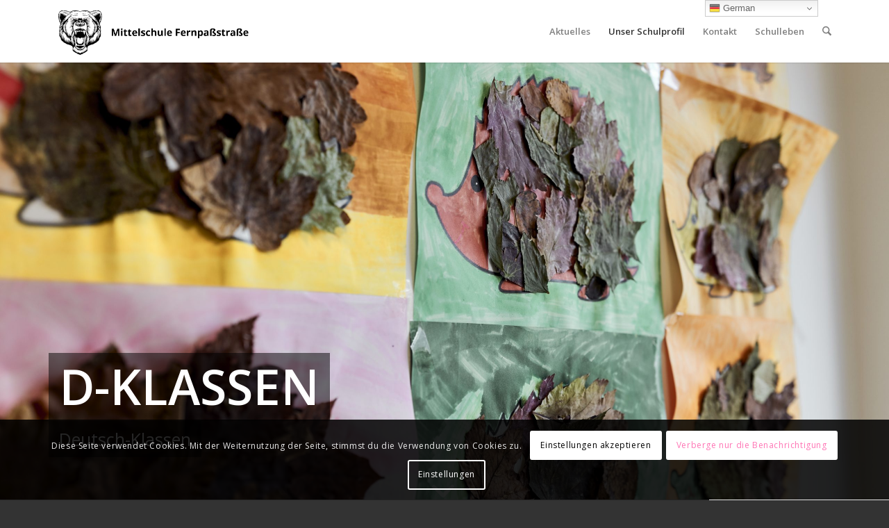

--- FILE ---
content_type: text/html; charset=UTF-8
request_url: https://www.msfernpass.de/d-klassen/
body_size: 30287
content:
<!DOCTYPE html>
<html lang="de" class="html_stretched responsive av-preloader-active av-preloader-enabled  html_header_top html_logo_left html_main_nav_header html_menu_right html_slim html_header_sticky html_header_shrinking html_mobile_menu_phone html_header_searchicon html_content_align_center html_header_unstick_top_disabled html_header_stretch_disabled html_minimal_header html_minimal_header_shadow html_av-overlay-side html_av-overlay-side-classic html_av-submenu-noclone html_entry_id_938 av-cookies-consent-show-message-bar av-cookies-cookie-consent-enabled av-cookies-can-opt-out av-cookies-user-silent-accept avia-cookie-check-browser-settings av-no-preview av-default-lightbox html_text_menu_active av-mobile-menu-switch-default">
<head>
<meta charset="UTF-8" />
<meta name="robots" content="index, follow" />
<!-- mobile setting -->
<meta name="viewport" content="width=device-width, initial-scale=1">
<!-- Scripts/CSS and wp_head hook -->
<title>D-Klassen &#8211; Mittelschule Fernpass</title>
<meta name='robots' content='max-image-preview:large' />
<script type='text/javascript'>
function avia_cookie_check_sessionStorage()
{
//	FF throws error when all cookies blocked !!
var sessionBlocked = false;
try
{
var test = sessionStorage.getItem( 'aviaCookieRefused' ) != null;
}
catch(e)
{
sessionBlocked = true;
}
var aviaCookieRefused = ! sessionBlocked ? sessionStorage.getItem( 'aviaCookieRefused' ) : null;
var html = document.getElementsByTagName('html')[0];
/**
* Set a class to avoid calls to sessionStorage
*/
if( sessionBlocked || aviaCookieRefused )
{
if( html.className.indexOf('av-cookies-session-refused') < 0 )
{
html.className += ' av-cookies-session-refused';
}
}
if( sessionBlocked || aviaCookieRefused || document.cookie.match(/aviaCookieConsent/) )
{
if( html.className.indexOf('av-cookies-user-silent-accept') >= 0 )
{
html.className = html.className.replace(/\bav-cookies-user-silent-accept\b/g, '');
}
}
}
avia_cookie_check_sessionStorage();
</script>
<link rel='dns-prefetch' href='//www.msfernpass.de' />
<link rel="alternate" type="application/rss+xml" title="Mittelschule Fernpass &raquo; Feed" href="https://www.msfernpass.de/feed/" />
<link rel="alternate" type="application/rss+xml" title="Mittelschule Fernpass &raquo; Kommentar-Feed" href="https://www.msfernpass.de/comments/feed/" />
<link rel="alternate" title="oEmbed (JSON)" type="application/json+oembed" href="https://www.msfernpass.de/wp-json/oembed/1.0/embed?url=https%3A%2F%2Fwww.msfernpass.de%2Fd-klassen%2F" />
<link rel="alternate" title="oEmbed (XML)" type="text/xml+oembed" href="https://www.msfernpass.de/wp-json/oembed/1.0/embed?url=https%3A%2F%2Fwww.msfernpass.de%2Fd-klassen%2F&#038;format=xml" />
<!-- google webfont font replacement -->
<script type='text/javascript'>
(function() {
/*	check if webfonts are disabled by user setting via cookie - or user must opt in.	*/
var html = document.getElementsByTagName('html')[0];
var cookie_check = html.className.indexOf('av-cookies-needs-opt-in') >= 0 || html.className.indexOf('av-cookies-can-opt-out') >= 0;
var allow_continue = true;
var silent_accept_cookie = html.className.indexOf('av-cookies-user-silent-accept') >= 0;
if( cookie_check && ! silent_accept_cookie )
{
if( ! document.cookie.match(/aviaCookieConsent/) || html.className.indexOf('av-cookies-session-refused') >= 0 )
{
allow_continue = false;
}
else
{
if( ! document.cookie.match(/aviaPrivacyRefuseCookiesHideBar/) )
{
allow_continue = false;
}
else if( ! document.cookie.match(/aviaPrivacyEssentialCookiesEnabled/) )
{
allow_continue = false;
}
else if( document.cookie.match(/aviaPrivacyGoogleWebfontsDisabled/) )
{
allow_continue = false;
}
}
}
if( allow_continue )
{
var f = document.createElement('link');
f.type 	= 'text/css';
f.rel 	= 'stylesheet';
f.href 	= 'https://fonts.googleapis.com/css?family=Open+Sans:400,600&display=auto';
f.id 	= 'avia-google-webfont';
document.getElementsByTagName('head')[0].appendChild(f);
}
})();
</script>
<style id='wp-img-auto-sizes-contain-inline-css' type='text/css'>
img:is([sizes=auto i],[sizes^="auto," i]){contain-intrinsic-size:3000px 1500px}
/*# sourceURL=wp-img-auto-sizes-contain-inline-css */
</style>
<style id='wp-emoji-styles-inline-css' type='text/css'>
img.wp-smiley, img.emoji {
display: inline !important;
border: none !important;
box-shadow: none !important;
height: 1em !important;
width: 1em !important;
margin: 0 0.07em !important;
vertical-align: -0.1em !important;
background: none !important;
padding: 0 !important;
}
/*# sourceURL=wp-emoji-styles-inline-css */
</style>
<style id='wp-block-library-inline-css' type='text/css'>
:root{--wp-block-synced-color:#7a00df;--wp-block-synced-color--rgb:122,0,223;--wp-bound-block-color:var(--wp-block-synced-color);--wp-editor-canvas-background:#ddd;--wp-admin-theme-color:#007cba;--wp-admin-theme-color--rgb:0,124,186;--wp-admin-theme-color-darker-10:#006ba1;--wp-admin-theme-color-darker-10--rgb:0,107,160.5;--wp-admin-theme-color-darker-20:#005a87;--wp-admin-theme-color-darker-20--rgb:0,90,135;--wp-admin-border-width-focus:2px}@media (min-resolution:192dpi){:root{--wp-admin-border-width-focus:1.5px}}.wp-element-button{cursor:pointer}:root .has-very-light-gray-background-color{background-color:#eee}:root .has-very-dark-gray-background-color{background-color:#313131}:root .has-very-light-gray-color{color:#eee}:root .has-very-dark-gray-color{color:#313131}:root .has-vivid-green-cyan-to-vivid-cyan-blue-gradient-background{background:linear-gradient(135deg,#00d084,#0693e3)}:root .has-purple-crush-gradient-background{background:linear-gradient(135deg,#34e2e4,#4721fb 50%,#ab1dfe)}:root .has-hazy-dawn-gradient-background{background:linear-gradient(135deg,#faaca8,#dad0ec)}:root .has-subdued-olive-gradient-background{background:linear-gradient(135deg,#fafae1,#67a671)}:root .has-atomic-cream-gradient-background{background:linear-gradient(135deg,#fdd79a,#004a59)}:root .has-nightshade-gradient-background{background:linear-gradient(135deg,#330968,#31cdcf)}:root .has-midnight-gradient-background{background:linear-gradient(135deg,#020381,#2874fc)}:root{--wp--preset--font-size--normal:16px;--wp--preset--font-size--huge:42px}.has-regular-font-size{font-size:1em}.has-larger-font-size{font-size:2.625em}.has-normal-font-size{font-size:var(--wp--preset--font-size--normal)}.has-huge-font-size{font-size:var(--wp--preset--font-size--huge)}.has-text-align-center{text-align:center}.has-text-align-left{text-align:left}.has-text-align-right{text-align:right}.has-fit-text{white-space:nowrap!important}#end-resizable-editor-section{display:none}.aligncenter{clear:both}.items-justified-left{justify-content:flex-start}.items-justified-center{justify-content:center}.items-justified-right{justify-content:flex-end}.items-justified-space-between{justify-content:space-between}.screen-reader-text{border:0;clip-path:inset(50%);height:1px;margin:-1px;overflow:hidden;padding:0;position:absolute;width:1px;word-wrap:normal!important}.screen-reader-text:focus{background-color:#ddd;clip-path:none;color:#444;display:block;font-size:1em;height:auto;left:5px;line-height:normal;padding:15px 23px 14px;text-decoration:none;top:5px;width:auto;z-index:100000}html :where(.has-border-color){border-style:solid}html :where([style*=border-top-color]){border-top-style:solid}html :where([style*=border-right-color]){border-right-style:solid}html :where([style*=border-bottom-color]){border-bottom-style:solid}html :where([style*=border-left-color]){border-left-style:solid}html :where([style*=border-width]){border-style:solid}html :where([style*=border-top-width]){border-top-style:solid}html :where([style*=border-right-width]){border-right-style:solid}html :where([style*=border-bottom-width]){border-bottom-style:solid}html :where([style*=border-left-width]){border-left-style:solid}html :where(img[class*=wp-image-]){height:auto;max-width:100%}:where(figure){margin:0 0 1em}html :where(.is-position-sticky){--wp-admin--admin-bar--position-offset:var(--wp-admin--admin-bar--height,0px)}@media screen and (max-width:600px){html :where(.is-position-sticky){--wp-admin--admin-bar--position-offset:0px}}
/*# sourceURL=wp-block-library-inline-css */
</style><style id='global-styles-inline-css' type='text/css'>
:root{--wp--preset--aspect-ratio--square: 1;--wp--preset--aspect-ratio--4-3: 4/3;--wp--preset--aspect-ratio--3-4: 3/4;--wp--preset--aspect-ratio--3-2: 3/2;--wp--preset--aspect-ratio--2-3: 2/3;--wp--preset--aspect-ratio--16-9: 16/9;--wp--preset--aspect-ratio--9-16: 9/16;--wp--preset--color--black: #000000;--wp--preset--color--cyan-bluish-gray: #abb8c3;--wp--preset--color--white: #ffffff;--wp--preset--color--pale-pink: #f78da7;--wp--preset--color--vivid-red: #cf2e2e;--wp--preset--color--luminous-vivid-orange: #ff6900;--wp--preset--color--luminous-vivid-amber: #fcb900;--wp--preset--color--light-green-cyan: #7bdcb5;--wp--preset--color--vivid-green-cyan: #00d084;--wp--preset--color--pale-cyan-blue: #8ed1fc;--wp--preset--color--vivid-cyan-blue: #0693e3;--wp--preset--color--vivid-purple: #9b51e0;--wp--preset--color--metallic-red: #b02b2c;--wp--preset--color--maximum-yellow-red: #edae44;--wp--preset--color--yellow-sun: #eeee22;--wp--preset--color--palm-leaf: #83a846;--wp--preset--color--aero: #7bb0e7;--wp--preset--color--old-lavender: #745f7e;--wp--preset--color--steel-teal: #5f8789;--wp--preset--color--raspberry-pink: #d65799;--wp--preset--color--medium-turquoise: #4ecac2;--wp--preset--gradient--vivid-cyan-blue-to-vivid-purple: linear-gradient(135deg,rgb(6,147,227) 0%,rgb(155,81,224) 100%);--wp--preset--gradient--light-green-cyan-to-vivid-green-cyan: linear-gradient(135deg,rgb(122,220,180) 0%,rgb(0,208,130) 100%);--wp--preset--gradient--luminous-vivid-amber-to-luminous-vivid-orange: linear-gradient(135deg,rgb(252,185,0) 0%,rgb(255,105,0) 100%);--wp--preset--gradient--luminous-vivid-orange-to-vivid-red: linear-gradient(135deg,rgb(255,105,0) 0%,rgb(207,46,46) 100%);--wp--preset--gradient--very-light-gray-to-cyan-bluish-gray: linear-gradient(135deg,rgb(238,238,238) 0%,rgb(169,184,195) 100%);--wp--preset--gradient--cool-to-warm-spectrum: linear-gradient(135deg,rgb(74,234,220) 0%,rgb(151,120,209) 20%,rgb(207,42,186) 40%,rgb(238,44,130) 60%,rgb(251,105,98) 80%,rgb(254,248,76) 100%);--wp--preset--gradient--blush-light-purple: linear-gradient(135deg,rgb(255,206,236) 0%,rgb(152,150,240) 100%);--wp--preset--gradient--blush-bordeaux: linear-gradient(135deg,rgb(254,205,165) 0%,rgb(254,45,45) 50%,rgb(107,0,62) 100%);--wp--preset--gradient--luminous-dusk: linear-gradient(135deg,rgb(255,203,112) 0%,rgb(199,81,192) 50%,rgb(65,88,208) 100%);--wp--preset--gradient--pale-ocean: linear-gradient(135deg,rgb(255,245,203) 0%,rgb(182,227,212) 50%,rgb(51,167,181) 100%);--wp--preset--gradient--electric-grass: linear-gradient(135deg,rgb(202,248,128) 0%,rgb(113,206,126) 100%);--wp--preset--gradient--midnight: linear-gradient(135deg,rgb(2,3,129) 0%,rgb(40,116,252) 100%);--wp--preset--font-size--small: 1rem;--wp--preset--font-size--medium: 1.125rem;--wp--preset--font-size--large: 1.75rem;--wp--preset--font-size--x-large: clamp(1.75rem, 3vw, 2.25rem);--wp--preset--spacing--20: 0.44rem;--wp--preset--spacing--30: 0.67rem;--wp--preset--spacing--40: 1rem;--wp--preset--spacing--50: 1.5rem;--wp--preset--spacing--60: 2.25rem;--wp--preset--spacing--70: 3.38rem;--wp--preset--spacing--80: 5.06rem;--wp--preset--shadow--natural: 6px 6px 9px rgba(0, 0, 0, 0.2);--wp--preset--shadow--deep: 12px 12px 50px rgba(0, 0, 0, 0.4);--wp--preset--shadow--sharp: 6px 6px 0px rgba(0, 0, 0, 0.2);--wp--preset--shadow--outlined: 6px 6px 0px -3px rgb(255, 255, 255), 6px 6px rgb(0, 0, 0);--wp--preset--shadow--crisp: 6px 6px 0px rgb(0, 0, 0);}:root { --wp--style--global--content-size: 800px;--wp--style--global--wide-size: 1130px; }:where(body) { margin: 0; }.wp-site-blocks > .alignleft { float: left; margin-right: 2em; }.wp-site-blocks > .alignright { float: right; margin-left: 2em; }.wp-site-blocks > .aligncenter { justify-content: center; margin-left: auto; margin-right: auto; }:where(.is-layout-flex){gap: 0.5em;}:where(.is-layout-grid){gap: 0.5em;}.is-layout-flow > .alignleft{float: left;margin-inline-start: 0;margin-inline-end: 2em;}.is-layout-flow > .alignright{float: right;margin-inline-start: 2em;margin-inline-end: 0;}.is-layout-flow > .aligncenter{margin-left: auto !important;margin-right: auto !important;}.is-layout-constrained > .alignleft{float: left;margin-inline-start: 0;margin-inline-end: 2em;}.is-layout-constrained > .alignright{float: right;margin-inline-start: 2em;margin-inline-end: 0;}.is-layout-constrained > .aligncenter{margin-left: auto !important;margin-right: auto !important;}.is-layout-constrained > :where(:not(.alignleft):not(.alignright):not(.alignfull)){max-width: var(--wp--style--global--content-size);margin-left: auto !important;margin-right: auto !important;}.is-layout-constrained > .alignwide{max-width: var(--wp--style--global--wide-size);}body .is-layout-flex{display: flex;}.is-layout-flex{flex-wrap: wrap;align-items: center;}.is-layout-flex > :is(*, div){margin: 0;}body .is-layout-grid{display: grid;}.is-layout-grid > :is(*, div){margin: 0;}body{padding-top: 0px;padding-right: 0px;padding-bottom: 0px;padding-left: 0px;}a:where(:not(.wp-element-button)){text-decoration: underline;}:root :where(.wp-element-button, .wp-block-button__link){background-color: #32373c;border-width: 0;color: #fff;font-family: inherit;font-size: inherit;font-style: inherit;font-weight: inherit;letter-spacing: inherit;line-height: inherit;padding-top: calc(0.667em + 2px);padding-right: calc(1.333em + 2px);padding-bottom: calc(0.667em + 2px);padding-left: calc(1.333em + 2px);text-decoration: none;text-transform: inherit;}.has-black-color{color: var(--wp--preset--color--black) !important;}.has-cyan-bluish-gray-color{color: var(--wp--preset--color--cyan-bluish-gray) !important;}.has-white-color{color: var(--wp--preset--color--white) !important;}.has-pale-pink-color{color: var(--wp--preset--color--pale-pink) !important;}.has-vivid-red-color{color: var(--wp--preset--color--vivid-red) !important;}.has-luminous-vivid-orange-color{color: var(--wp--preset--color--luminous-vivid-orange) !important;}.has-luminous-vivid-amber-color{color: var(--wp--preset--color--luminous-vivid-amber) !important;}.has-light-green-cyan-color{color: var(--wp--preset--color--light-green-cyan) !important;}.has-vivid-green-cyan-color{color: var(--wp--preset--color--vivid-green-cyan) !important;}.has-pale-cyan-blue-color{color: var(--wp--preset--color--pale-cyan-blue) !important;}.has-vivid-cyan-blue-color{color: var(--wp--preset--color--vivid-cyan-blue) !important;}.has-vivid-purple-color{color: var(--wp--preset--color--vivid-purple) !important;}.has-metallic-red-color{color: var(--wp--preset--color--metallic-red) !important;}.has-maximum-yellow-red-color{color: var(--wp--preset--color--maximum-yellow-red) !important;}.has-yellow-sun-color{color: var(--wp--preset--color--yellow-sun) !important;}.has-palm-leaf-color{color: var(--wp--preset--color--palm-leaf) !important;}.has-aero-color{color: var(--wp--preset--color--aero) !important;}.has-old-lavender-color{color: var(--wp--preset--color--old-lavender) !important;}.has-steel-teal-color{color: var(--wp--preset--color--steel-teal) !important;}.has-raspberry-pink-color{color: var(--wp--preset--color--raspberry-pink) !important;}.has-medium-turquoise-color{color: var(--wp--preset--color--medium-turquoise) !important;}.has-black-background-color{background-color: var(--wp--preset--color--black) !important;}.has-cyan-bluish-gray-background-color{background-color: var(--wp--preset--color--cyan-bluish-gray) !important;}.has-white-background-color{background-color: var(--wp--preset--color--white) !important;}.has-pale-pink-background-color{background-color: var(--wp--preset--color--pale-pink) !important;}.has-vivid-red-background-color{background-color: var(--wp--preset--color--vivid-red) !important;}.has-luminous-vivid-orange-background-color{background-color: var(--wp--preset--color--luminous-vivid-orange) !important;}.has-luminous-vivid-amber-background-color{background-color: var(--wp--preset--color--luminous-vivid-amber) !important;}.has-light-green-cyan-background-color{background-color: var(--wp--preset--color--light-green-cyan) !important;}.has-vivid-green-cyan-background-color{background-color: var(--wp--preset--color--vivid-green-cyan) !important;}.has-pale-cyan-blue-background-color{background-color: var(--wp--preset--color--pale-cyan-blue) !important;}.has-vivid-cyan-blue-background-color{background-color: var(--wp--preset--color--vivid-cyan-blue) !important;}.has-vivid-purple-background-color{background-color: var(--wp--preset--color--vivid-purple) !important;}.has-metallic-red-background-color{background-color: var(--wp--preset--color--metallic-red) !important;}.has-maximum-yellow-red-background-color{background-color: var(--wp--preset--color--maximum-yellow-red) !important;}.has-yellow-sun-background-color{background-color: var(--wp--preset--color--yellow-sun) !important;}.has-palm-leaf-background-color{background-color: var(--wp--preset--color--palm-leaf) !important;}.has-aero-background-color{background-color: var(--wp--preset--color--aero) !important;}.has-old-lavender-background-color{background-color: var(--wp--preset--color--old-lavender) !important;}.has-steel-teal-background-color{background-color: var(--wp--preset--color--steel-teal) !important;}.has-raspberry-pink-background-color{background-color: var(--wp--preset--color--raspberry-pink) !important;}.has-medium-turquoise-background-color{background-color: var(--wp--preset--color--medium-turquoise) !important;}.has-black-border-color{border-color: var(--wp--preset--color--black) !important;}.has-cyan-bluish-gray-border-color{border-color: var(--wp--preset--color--cyan-bluish-gray) !important;}.has-white-border-color{border-color: var(--wp--preset--color--white) !important;}.has-pale-pink-border-color{border-color: var(--wp--preset--color--pale-pink) !important;}.has-vivid-red-border-color{border-color: var(--wp--preset--color--vivid-red) !important;}.has-luminous-vivid-orange-border-color{border-color: var(--wp--preset--color--luminous-vivid-orange) !important;}.has-luminous-vivid-amber-border-color{border-color: var(--wp--preset--color--luminous-vivid-amber) !important;}.has-light-green-cyan-border-color{border-color: var(--wp--preset--color--light-green-cyan) !important;}.has-vivid-green-cyan-border-color{border-color: var(--wp--preset--color--vivid-green-cyan) !important;}.has-pale-cyan-blue-border-color{border-color: var(--wp--preset--color--pale-cyan-blue) !important;}.has-vivid-cyan-blue-border-color{border-color: var(--wp--preset--color--vivid-cyan-blue) !important;}.has-vivid-purple-border-color{border-color: var(--wp--preset--color--vivid-purple) !important;}.has-metallic-red-border-color{border-color: var(--wp--preset--color--metallic-red) !important;}.has-maximum-yellow-red-border-color{border-color: var(--wp--preset--color--maximum-yellow-red) !important;}.has-yellow-sun-border-color{border-color: var(--wp--preset--color--yellow-sun) !important;}.has-palm-leaf-border-color{border-color: var(--wp--preset--color--palm-leaf) !important;}.has-aero-border-color{border-color: var(--wp--preset--color--aero) !important;}.has-old-lavender-border-color{border-color: var(--wp--preset--color--old-lavender) !important;}.has-steel-teal-border-color{border-color: var(--wp--preset--color--steel-teal) !important;}.has-raspberry-pink-border-color{border-color: var(--wp--preset--color--raspberry-pink) !important;}.has-medium-turquoise-border-color{border-color: var(--wp--preset--color--medium-turquoise) !important;}.has-vivid-cyan-blue-to-vivid-purple-gradient-background{background: var(--wp--preset--gradient--vivid-cyan-blue-to-vivid-purple) !important;}.has-light-green-cyan-to-vivid-green-cyan-gradient-background{background: var(--wp--preset--gradient--light-green-cyan-to-vivid-green-cyan) !important;}.has-luminous-vivid-amber-to-luminous-vivid-orange-gradient-background{background: var(--wp--preset--gradient--luminous-vivid-amber-to-luminous-vivid-orange) !important;}.has-luminous-vivid-orange-to-vivid-red-gradient-background{background: var(--wp--preset--gradient--luminous-vivid-orange-to-vivid-red) !important;}.has-very-light-gray-to-cyan-bluish-gray-gradient-background{background: var(--wp--preset--gradient--very-light-gray-to-cyan-bluish-gray) !important;}.has-cool-to-warm-spectrum-gradient-background{background: var(--wp--preset--gradient--cool-to-warm-spectrum) !important;}.has-blush-light-purple-gradient-background{background: var(--wp--preset--gradient--blush-light-purple) !important;}.has-blush-bordeaux-gradient-background{background: var(--wp--preset--gradient--blush-bordeaux) !important;}.has-luminous-dusk-gradient-background{background: var(--wp--preset--gradient--luminous-dusk) !important;}.has-pale-ocean-gradient-background{background: var(--wp--preset--gradient--pale-ocean) !important;}.has-electric-grass-gradient-background{background: var(--wp--preset--gradient--electric-grass) !important;}.has-midnight-gradient-background{background: var(--wp--preset--gradient--midnight) !important;}.has-small-font-size{font-size: var(--wp--preset--font-size--small) !important;}.has-medium-font-size{font-size: var(--wp--preset--font-size--medium) !important;}.has-large-font-size{font-size: var(--wp--preset--font-size--large) !important;}.has-x-large-font-size{font-size: var(--wp--preset--font-size--x-large) !important;}
/*# sourceURL=global-styles-inline-css */
</style>
<link rel='stylesheet' id='hrw-css' href='https://www.msfernpass.de/wp-content/plugins/call-now-icon-animate/css.css' type='text/css' media='' />
<link rel='stylesheet' id='mediaelement-css' href='https://www.msfernpass.de/wp-includes/js/mediaelement/mediaelementplayer-legacy.min.css?ver=4.2.17' type='text/css' media='all' />
<link rel='stylesheet' id='wp-mediaelement-css' href='https://www.msfernpass.de/wp-includes/js/mediaelement/wp-mediaelement.min.css?ver=6.9' type='text/css' media='all' />
<link rel='stylesheet' id='avia-merged-styles-css' href='https://www.msfernpass.de/wp-content/uploads/dynamic_avia/avia-merged-styles-7e4404fe4f6169be78e313986dd40ab6---693af65722370.css' type='text/css' media='all' />
<link rel='stylesheet' id='avia-single-post-938-css' href='https://www.msfernpass.de/wp-content/uploads/dynamic_avia/avia_posts_css/post-938.css?ver=ver-1765483513' type='text/css' media='all' />
<script type="text/javascript" src="https://www.msfernpass.de/wp-includes/js/jquery/jquery.min.js?ver=3.7.1" id="jquery-core-js"></script>
<script type="text/javascript" src="https://www.msfernpass.de/wp-includes/js/jquery/jquery-migrate.min.js?ver=3.4.1" id="jquery-migrate-js"></script>
<script type="text/javascript" src="https://www.msfernpass.de/wp-content/uploads/dynamic_avia/avia-head-scripts-4eef96767e7ec578c4dcc5eae96076c2---693af657311fb.js" id="avia-head-scripts-js"></script>
<link rel="https://api.w.org/" href="https://www.msfernpass.de/wp-json/" /><link rel="alternate" title="JSON" type="application/json" href="https://www.msfernpass.de/wp-json/wp/v2/pages/938" /><link rel="EditURI" type="application/rsd+xml" title="RSD" href="https://www.msfernpass.de/xmlrpc.php?rsd" />
<meta name="generator" content="WordPress 6.9" />
<link rel="canonical" href="https://www.msfernpass.de/d-klassen/" />
<link rel='shortlink' href='https://www.msfernpass.de/?p=938' />
<!-- Call Now Icon Animate Mobile 0.1.0 by Alan Tien (alantien.com) -->
<style>
.coccoc-alo-phone.coccoc-alo-green .coccoc-alo-ph-img-circle {
background-color: #c00000;
}
.coccoc-alo-phone.coccoc-alo-green.coccoc-alo-hover .coccoc-alo-ph-img-circle, .coccoc-alo-phone.coccoc-alo-green:hover .coccoc-alo-ph-img-circle
{background-color: #43b91e;}
@media screen and (max-width:650px){.coccoc-alo-phone.coccoc-alo-show {display:block;}}
</style>
<link rel="icon" href="https://www.msfernpass.de/wp-content/uploads/2020/11/Fernpass_favicom.png" type="image/png">
<!--[if lt IE 9]><script src="https://www.msfernpass.de/wp-content/themes/enfold/js/html5shiv.js"></script><![endif]--><link rel="profile" href="https://gmpg.org/xfn/11" />
<link rel="alternate" type="application/rss+xml" title="Mittelschule Fernpass RSS2 Feed" href="https://www.msfernpass.de/feed/" />
<link rel="pingback" href="https://www.msfernpass.de/xmlrpc.php" />
<!-- To speed up the rendering and to display the site as fast as possible to the user we include some styles and scripts for above the fold content inline -->
<script type="text/javascript">'use strict';var avia_is_mobile=!1;if(/Android|webOS|iPhone|iPad|iPod|BlackBerry|IEMobile|Opera Mini/i.test(navigator.userAgent)&&'ontouchstart' in document.documentElement){avia_is_mobile=!0;document.documentElement.className+=' avia_mobile '}
else{document.documentElement.className+=' avia_desktop '};document.documentElement.className+=' js_active ';(function(){var e=['-webkit-','-moz-','-ms-',''],n='',o=!1,a=!1;for(var t in e){if(e[t]+'transform' in document.documentElement.style){o=!0;n=e[t]+'transform'};if(e[t]+'perspective' in document.documentElement.style){a=!0}};if(o){document.documentElement.className+=' avia_transform '};if(a){document.documentElement.className+=' avia_transform3d '};if(typeof document.getElementsByClassName=='function'&&typeof document.documentElement.getBoundingClientRect=='function'&&avia_is_mobile==!1){if(n&&window.innerHeight>0){setTimeout(function(){var e=0,o={},a=0,t=document.getElementsByClassName('av-parallax'),i=window.pageYOffset||document.documentElement.scrollTop;for(e=0;e<t.length;e++){t[e].style.top='0px';o=t[e].getBoundingClientRect();a=Math.ceil((window.innerHeight+i-o.top)*0.3);t[e].style[n]='translate(0px, '+a+'px)';t[e].style.top='auto';t[e].className+=' enabled-parallax '}},50)}}})();</script><style type="text/css">
@font-face {font-family: 'entypo-fontello-enfold'; font-weight: normal; font-style: normal; font-display: auto;
src: url('https://www.msfernpass.de/wp-content/themes/enfold/config-templatebuilder/avia-template-builder/assets/fonts/entypo-fontello-enfold/entypo-fontello-enfold.woff2') format('woff2'),
url('https://www.msfernpass.de/wp-content/themes/enfold/config-templatebuilder/avia-template-builder/assets/fonts/entypo-fontello-enfold/entypo-fontello-enfold.woff') format('woff'),
url('https://www.msfernpass.de/wp-content/themes/enfold/config-templatebuilder/avia-template-builder/assets/fonts/entypo-fontello-enfold/entypo-fontello-enfold.ttf') format('truetype'),
url('https://www.msfernpass.de/wp-content/themes/enfold/config-templatebuilder/avia-template-builder/assets/fonts/entypo-fontello-enfold/entypo-fontello-enfold.svg#entypo-fontello-enfold') format('svg'),
url('https://www.msfernpass.de/wp-content/themes/enfold/config-templatebuilder/avia-template-builder/assets/fonts/entypo-fontello-enfold/entypo-fontello-enfold.eot'),
url('https://www.msfernpass.de/wp-content/themes/enfold/config-templatebuilder/avia-template-builder/assets/fonts/entypo-fontello-enfold/entypo-fontello-enfold.eot?#iefix') format('embedded-opentype');
}
#top .avia-font-entypo-fontello-enfold, body .avia-font-entypo-fontello-enfold, html body [data-av_iconfont='entypo-fontello-enfold']:before{ font-family: 'entypo-fontello-enfold'; }
@font-face {font-family: 'entypo-fontello'; font-weight: normal; font-style: normal; font-display: auto;
src: url('https://www.msfernpass.de/wp-content/themes/enfold/config-templatebuilder/avia-template-builder/assets/fonts/entypo-fontello/entypo-fontello.woff2') format('woff2'),
url('https://www.msfernpass.de/wp-content/themes/enfold/config-templatebuilder/avia-template-builder/assets/fonts/entypo-fontello/entypo-fontello.woff') format('woff'),
url('https://www.msfernpass.de/wp-content/themes/enfold/config-templatebuilder/avia-template-builder/assets/fonts/entypo-fontello/entypo-fontello.ttf') format('truetype'),
url('https://www.msfernpass.de/wp-content/themes/enfold/config-templatebuilder/avia-template-builder/assets/fonts/entypo-fontello/entypo-fontello.svg#entypo-fontello') format('svg'),
url('https://www.msfernpass.de/wp-content/themes/enfold/config-templatebuilder/avia-template-builder/assets/fonts/entypo-fontello/entypo-fontello.eot'),
url('https://www.msfernpass.de/wp-content/themes/enfold/config-templatebuilder/avia-template-builder/assets/fonts/entypo-fontello/entypo-fontello.eot?#iefix') format('embedded-opentype');
}
#top .avia-font-entypo-fontello, body .avia-font-entypo-fontello, html body [data-av_iconfont='entypo-fontello']:before{ font-family: 'entypo-fontello'; }
</style>
<!--
Debugging Info for Theme support: 
Theme: Enfold
Version: 7.1.3
Installed: enfold
AviaFramework Version: 5.6
AviaBuilder Version: 6.0
aviaElementManager Version: 1.0.1
ML:-1-PU:80-PLA:6
WP:6.9
Compress: CSS:all theme files - JS:all theme files
Updates: enabled - token has changed and not verified
PLAu:5
-->
</head>
<body id="top" class="wp-singular page-template-default page page-id-938 wp-theme-enfold stretched rtl_columns av-curtain-numeric open_sans  post-type-page avia-responsive-images-support" itemscope="itemscope" itemtype="https://schema.org/WebPage" >
<div class='av-siteloader-wrap av-transition-enabled av-transition-with-logo'><div class="av-siteloader-inner"><div class="av-siteloader-cell"><img class='av-preloading-logo' src='https://www.msfernpass.de/wp-content/uploads/2020/11/Fernpass_Schullogo-212x300.png' alt='Lade' title='Lade' /><div class="av-siteloader"><div class="av-siteloader-extra"></div></div></div></div></div>
<div id='wrap_all'>
<header id='header' class='all_colors header_color light_bg_color  av_header_top av_logo_left av_main_nav_header av_menu_right av_slim av_header_sticky av_header_shrinking av_header_stretch_disabled av_mobile_menu_phone av_header_searchicon av_header_unstick_top_disabled av_minimal_header av_minimal_header_shadow av_bottom_nav_disabled  av_alternate_logo_active av_header_border_disabled' aria-label="Header" data-av_shrink_factor='50' role="banner" itemscope="itemscope" itemtype="https://schema.org/WPHeader" >
<div  id='header_main' class='container_wrap container_wrap_logo'>
<div class='container av-logo-container'><div class='inner-container'><span class='logo avia-standard-logo'><a href='https://www.msfernpass.de/' class='' aria-label='Logo_MS' title='Logo_MS'><img src="https://www.msfernpass.de/wp-content/uploads/2020/11/Logo_MS.png" srcset="https://www.msfernpass.de/wp-content/uploads/2020/11/Logo_MS.png 1089w, https://www.msfernpass.de/wp-content/uploads/2020/11/Logo_MS-300x87.png 300w, https://www.msfernpass.de/wp-content/uploads/2020/11/Logo_MS-1030x300.png 1030w, https://www.msfernpass.de/wp-content/uploads/2020/11/Logo_MS-768x224.png 768w, https://www.msfernpass.de/wp-content/uploads/2020/11/Logo_MS-705x205.png 705w" sizes="(max-width: 1089px) 100vw, 1089px" height="100" width="300" alt='Mittelschule Fernpass' title='Logo_MS' /></a></span><nav class='main_menu' data-selectname='Wähle eine Seite'  role="navigation" itemscope="itemscope" itemtype="https://schema.org/SiteNavigationElement" ><div class="avia-menu av-main-nav-wrap"><ul role="menu" class="menu av-main-nav" id="avia-menu"><li role="menuitem" id="menu-item-444" class="menu-item menu-item-type-post_type menu-item-object-page menu-item-top-level menu-item-top-level-1"><a href="https://www.msfernpass.de/aktuelles/" itemprop="url" tabindex="0"><span class="avia-bullet"></span><span class="avia-menu-text">Aktuelles</span><span class="avia-menu-fx"><span class="avia-arrow-wrap"><span class="avia-arrow"></span></span></span></a></li>
<li role="menuitem" id="menu-item-441" class="menu-item menu-item-type-custom menu-item-object-custom current-menu-ancestor menu-item-has-children menu-item-top-level menu-item-top-level-2"><a href="#" itemprop="url" tabindex="0"><span class="avia-bullet"></span><span class="avia-menu-text">Unser Schulprofil</span><span class="avia-menu-fx"><span class="avia-arrow-wrap"><span class="avia-arrow"></span></span></span></a>
<ul class="sub-menu">
<li role="menuitem" id="menu-item-1666" class="menu-item menu-item-type-custom menu-item-object-custom current-menu-ancestor current-menu-parent menu-item-has-children"><a href="#" itemprop="url" tabindex="0"><span class="avia-bullet"></span><span class="avia-menu-text">Klassen</span></a>
<ul class="sub-menu">
<li role="menuitem" id="menu-item-940" class="menu-item menu-item-type-post_type menu-item-object-page current-menu-item page_item page-item-938 current_page_item"><a href="https://www.msfernpass.de/d-klassen/" itemprop="url" tabindex="0"><span class="avia-bullet"></span><span class="avia-menu-text">D-Klassen</span></a></li>
<li role="menuitem" id="menu-item-310" class="menu-item menu-item-type-post_type menu-item-object-page"><a href="https://www.msfernpass.de/r-klassen/" itemprop="url" tabindex="0"><span class="avia-bullet"></span><span class="avia-menu-text">R-Klassen</span></a></li>
<li role="menuitem" id="menu-item-2534" class="menu-item menu-item-type-post_type menu-item-object-page"><a href="https://www.msfernpass.de/dfkl-system/" itemprop="url" tabindex="0"><span class="avia-bullet"></span><span class="avia-menu-text">DFKL-System</span></a></li>
<li role="menuitem" id="menu-item-802" class="menu-item menu-item-type-post_type menu-item-object-page"><a href="https://www.msfernpass.de/ganztagesklassen/" itemprop="url" tabindex="0"><span class="avia-bullet"></span><span class="avia-menu-text">G-Klassen</span></a></li>
<li role="menuitem" id="menu-item-309" class="menu-item menu-item-type-post_type menu-item-object-page"><a href="https://www.msfernpass.de/m-klassen/" itemprop="url" tabindex="0"><span class="avia-bullet"></span><span class="avia-menu-text">M-Klassen</span></a></li>
<li role="menuitem" id="menu-item-801" class="menu-item menu-item-type-post_type menu-item-object-page"><a href="https://www.msfernpass.de/abschluesse-an-unserer-schule/" itemprop="url" tabindex="0"><span class="avia-bullet"></span><span class="avia-menu-text">Abschlüsse und Prüfungen</span></a></li>
</ul>
</li>
<li role="menuitem" id="menu-item-942" class="menu-item menu-item-type-post_type menu-item-object-page"><a href="https://www.msfernpass.de/umweltprojekt/" itemprop="url" tabindex="0"><span class="avia-bullet"></span><span class="avia-menu-text">Nachhaltige Schule</span></a></li>
<li role="menuitem" id="menu-item-792" class="menu-item menu-item-type-post_type menu-item-object-page"><a href="https://www.msfernpass.de/toleranz-und-demokratie-fordern/" itemprop="url" tabindex="0"><span class="avia-bullet"></span><span class="avia-menu-text">Demokratie fördern</span></a></li>
<li role="menuitem" id="menu-item-312" class="menu-item menu-item-type-post_type menu-item-object-page"><a href="https://www.msfernpass.de/sport-an-der-schule/" itemprop="url" tabindex="0"><span class="avia-bullet"></span><span class="avia-menu-text">Sport an der Schule</span></a></li>
</ul>
</li>
<li role="menuitem" id="menu-item-442" class="menu-item menu-item-type-custom menu-item-object-custom menu-item-has-children menu-item-top-level menu-item-top-level-3"><a href="#" itemprop="url" tabindex="0"><span class="avia-bullet"></span><span class="avia-menu-text">Kontakt</span><span class="avia-menu-fx"><span class="avia-arrow-wrap"><span class="avia-arrow"></span></span></span></a>
<ul class="sub-menu">
<li role="menuitem" id="menu-item-1112" class="menu-item menu-item-type-post_type menu-item-object-page"><a href="https://www.msfernpass.de/schulleitung/" itemprop="url" tabindex="0"><span class="avia-bullet"></span><span class="avia-menu-text">Schulleitung</span></a></li>
<li role="menuitem" id="menu-item-315" class="menu-item menu-item-type-post_type menu-item-object-page"><a href="https://www.msfernpass.de/sekretariat/" itemprop="url" tabindex="0"><span class="avia-bullet"></span><span class="avia-menu-text">Sekretariat</span></a></li>
<li role="menuitem" id="menu-item-317" class="menu-item menu-item-type-post_type menu-item-object-page"><a href="https://www.msfernpass.de/lehrerkollegium/" itemprop="url" tabindex="0"><span class="avia-bullet"></span><span class="avia-menu-text">Kollegium</span></a></li>
<li role="menuitem" id="menu-item-1111" class="menu-item menu-item-type-post_type menu-item-object-page"><a href="https://www.msfernpass.de/schulsozialarbeit/" itemprop="url" tabindex="0"><span class="avia-bullet"></span><span class="avia-menu-text">Schulsozialarbeit</span></a></li>
<li role="menuitem" id="menu-item-2942" class="menu-item menu-item-type-post_type menu-item-object-page"><a href="https://www.msfernpass.de/jade-2/" itemprop="url" tabindex="0"><span class="avia-bullet"></span><span class="avia-menu-text">JADE</span></a></li>
<li role="menuitem" id="menu-item-1110" class="menu-item menu-item-type-post_type menu-item-object-page"><a href="https://www.msfernpass.de/amtsmeister/" itemprop="url" tabindex="0"><span class="avia-bullet"></span><span class="avia-menu-text">Amtsmeister</span></a></li>
<li role="menuitem" id="menu-item-2910" class="menu-item menu-item-type-post_type menu-item-object-page"><a href="https://www.msfernpass.de/2906-2/" itemprop="url" tabindex="0"><span class="avia-bullet"></span><span class="avia-menu-text">Elternbeirat</span></a></li>
<li role="menuitem" id="menu-item-882" class="menu-item menu-item-type-post_type menu-item-object-page"><a href="https://www.msfernpass.de/formulare/" itemprop="url" tabindex="0"><span class="avia-bullet"></span><span class="avia-menu-text">Formulare</span></a></li>
</ul>
</li>
<li role="menuitem" id="menu-item-443" class="menu-item menu-item-type-custom menu-item-object-custom menu-item-has-children menu-item-top-level menu-item-top-level-4"><a href="#" itemprop="url" tabindex="0"><span class="avia-bullet"></span><span class="avia-menu-text">Schulleben</span><span class="avia-menu-fx"><span class="avia-arrow-wrap"><span class="avia-arrow"></span></span></span></a>
<ul class="sub-menu">
<li role="menuitem" id="menu-item-2485" class="menu-item menu-item-type-post_type menu-item-object-page"><a href="https://www.msfernpass.de/schul-ags/2468-2/" itemprop="url" tabindex="0"><span class="avia-bullet"></span><span class="avia-menu-text">Kunst an der Schule</span></a></li>
<li role="menuitem" id="menu-item-943" class="menu-item menu-item-type-post_type menu-item-object-page"><a href="https://www.msfernpass.de/lesen-fordern/" itemprop="url" tabindex="0"><span class="avia-bullet"></span><span class="avia-menu-text">Leseförderung</span></a></li>
<li role="menuitem" id="menu-item-319" class="menu-item menu-item-type-post_type menu-item-object-page"><a href="https://www.msfernpass.de/foerderverein-baerenfreunde/" itemprop="url" tabindex="0"><span class="avia-bullet"></span><span class="avia-menu-text">Förderverein „Bärenfreunde“</span></a></li>
<li role="menuitem" id="menu-item-941" class="menu-item menu-item-type-post_type menu-item-object-page"><a href="https://www.msfernpass.de/st-heinrich/" itemprop="url" tabindex="0"><span class="avia-bullet"></span><span class="avia-menu-text">Pfarrei St. Heinrich</span></a></li>
<li role="menuitem" id="menu-item-2904" class="menu-item menu-item-type-post_type menu-item-object-page"><a href="https://www.msfernpass.de/smv/" itemprop="url" tabindex="0"><span class="avia-bullet"></span><span class="avia-menu-text">Schülerinnen und Schüler mit Verantwortung</span></a></li>
<li role="menuitem" id="menu-item-1979" class="menu-item menu-item-type-post_type menu-item-object-page"><a href="https://www.msfernpass.de/angebot-fuer-schuelerinnen/" itemprop="url" tabindex="0"><span class="avia-bullet"></span><span class="avia-menu-text">Schwarzes Brett</span></a></li>
<li role="menuitem" id="menu-item-1109" class="menu-item menu-item-type-post_type menu-item-object-page"><a href="https://www.msfernpass.de/kooperation-mit-der-grundschule-fernpass/" itemprop="url" tabindex="0"><span class="avia-bullet"></span><span class="avia-menu-text">Kooperation mit der Grundschule Fernpaß</span></a></li>
<li role="menuitem" id="menu-item-1115" class="menu-item menu-item-type-post_type menu-item-object-page"><a href="https://www.msfernpass.de/verbund-sued-west/" itemprop="url" tabindex="0"><span class="avia-bullet"></span><span class="avia-menu-text">Verbund Süd-West</span></a></li>
</ul>
</li>
<li id="menu-item-search" class="noMobile menu-item menu-item-search-dropdown menu-item-avia-special" role="menuitem"><a class="avia-svg-icon avia-font-svg_entypo-fontello" aria-label="Suche" href="?s=" rel="nofollow" title="Click to open the search input field" data-avia-search-tooltip="
&lt;search&gt;
&lt;form role=&quot;search&quot; action=&quot;https://www.msfernpass.de/&quot; id=&quot;searchform&quot; method=&quot;get&quot; class=&quot;&quot;&gt;
&lt;div&gt;
&lt;span class=&#039;av_searchform_search avia-svg-icon avia-font-svg_entypo-fontello&#039; data-av_svg_icon=&#039;search&#039; data-av_iconset=&#039;svg_entypo-fontello&#039;&gt;&lt;svg version=&quot;1.1&quot; xmlns=&quot;http://www.w3.org/2000/svg&quot; width=&quot;25&quot; height=&quot;32&quot; viewBox=&quot;0 0 25 32&quot; preserveAspectRatio=&quot;xMidYMid meet&quot; aria-labelledby=&#039;av-svg-title-1&#039; aria-describedby=&#039;av-svg-desc-1&#039; role=&quot;graphics-symbol&quot; aria-hidden=&quot;true&quot;&gt;
&lt;title id=&#039;av-svg-title-1&#039;&gt;Search&lt;/title&gt;
&lt;desc id=&#039;av-svg-desc-1&#039;&gt;Search&lt;/desc&gt;
&lt;path d=&quot;M24.704 24.704q0.96 1.088 0.192 1.984l-1.472 1.472q-1.152 1.024-2.176 0l-6.080-6.080q-2.368 1.344-4.992 1.344-4.096 0-7.136-3.040t-3.040-7.136 2.88-7.008 6.976-2.912 7.168 3.040 3.072 7.136q0 2.816-1.472 5.184zM3.008 13.248q0 2.816 2.176 4.992t4.992 2.176 4.832-2.016 2.016-4.896q0-2.816-2.176-4.96t-4.992-2.144-4.832 2.016-2.016 4.832z&quot;&gt;&lt;/path&gt;
&lt;/svg&gt;&lt;/span&gt;			&lt;input type=&quot;submit&quot; value=&quot;&quot; id=&quot;searchsubmit&quot; class=&quot;button&quot; title=&quot;Enter at least 3 characters to show search results in a dropdown or click to route to search result page to show all results&quot; /&gt;
&lt;input type=&quot;search&quot; id=&quot;s&quot; name=&quot;s&quot; value=&quot;&quot; aria-label=&#039;Suche&#039; placeholder=&#039;Suche&#039; required /&gt;
&lt;/div&gt;
&lt;/form&gt;
&lt;/search&gt;
" data-av_svg_icon='search' data-av_iconset='svg_entypo-fontello'><svg version="1.1" xmlns="http://www.w3.org/2000/svg" width="25" height="32" viewBox="0 0 25 32" preserveAspectRatio="xMidYMid meet" aria-labelledby='av-svg-title-2' aria-describedby='av-svg-desc-2' role="graphics-symbol" aria-hidden="true">
<title id='av-svg-title-2'>Click to open the search input field</title>
<desc id='av-svg-desc-2'>Click to open the search input field</desc>
<path d="M24.704 24.704q0.96 1.088 0.192 1.984l-1.472 1.472q-1.152 1.024-2.176 0l-6.080-6.080q-2.368 1.344-4.992 1.344-4.096 0-7.136-3.040t-3.040-7.136 2.88-7.008 6.976-2.912 7.168 3.040 3.072 7.136q0 2.816-1.472 5.184zM3.008 13.248q0 2.816 2.176 4.992t4.992 2.176 4.832-2.016 2.016-4.896q0-2.816-2.176-4.96t-4.992-2.144-4.832 2.016-2.016 4.832z"></path>
</svg><span class="avia_hidden_link_text">Suche</span></a></li><li class="av-burger-menu-main menu-item-avia-special " role="menuitem">
<a href="#" aria-label="Menü" aria-hidden="false">
<span class="av-hamburger av-hamburger--spin av-js-hamburger">
<span class="av-hamburger-box">
<span class="av-hamburger-inner"></span>
<strong>Menü</strong>
</span>
</span>
<span class="avia_hidden_link_text">Menü</span>
</a>
</li></ul></div></nav></div> </div> 
<!-- end container_wrap-->
</div>
<div class="header_bg"></div>
<!-- end header -->
</header>
<div id='main' class='all_colors' data-scroll-offset='88'>
<div   class='avia-fullscreen-slider main_color   avia-builder-el-0  el_before_av_one_full  avia-builder-el-first  container_wrap fullsize'  ><a href='#next-section' title='' class='scroll-down-link av-control-hidden avia-svg-icon avia-font-svg_entypo-fontello' data-av_svg_icon='down-open-mini' data-av_iconset='svg_entypo-fontello'><svg version="1.1" xmlns="http://www.w3.org/2000/svg" width="15" height="32" viewBox="0 0 15 32" preserveAspectRatio="xMidYMid meet" aria-labelledby='av-svg-title-3' aria-describedby='av-svg-desc-3' role="graphics-symbol" aria-hidden="true">
<title id='av-svg-title-3'>Scroll to next section</title>
<desc id='av-svg-desc-3'>Scroll to next section</desc>
<path d="M12.96 12.16q0.704-0.832 1.536 0 0.832 0.704 0 1.536l-6.272 6.144q-0.704 0.704-1.536 0l-6.272-6.144q-0.832-0.832 0-1.536 0.768-0.768 1.6 0l5.44 4.992z"></path>
</svg></a><div  class='avia-slideshow av-kid58kid-592532cbcf9851da66f426e023c9afa3 avia-slideshow-no scaling av_fullscreen avia-fade-slider av-slideshow-ui av-control-hidden av-no-slider-navigation av-hide-nav-arrows av-slideshow-manual av-loop-once av-loop-manual-endless av-slider-scroll-down-active av-default-height-applied   avia-slideshow-1' data-slideshow-options="{&quot;animation&quot;:&quot;fade&quot;,&quot;autoplay&quot;:false,&quot;loop_autoplay&quot;:&quot;once&quot;,&quot;interval&quot;:5,&quot;loop_manual&quot;:&quot;manual-endless&quot;,&quot;autoplay_stopper&quot;:false,&quot;noNavigation&quot;:true,&quot;bg_slider&quot;:true,&quot;keep_padding&quot;:false,&quot;hoverpause&quot;:false,&quot;show_slide_delay&quot;:0,&quot;slide_height&quot;:&quot;100&quot;,&quot;image_attachment&quot;:&quot;&quot;}"  itemprop="image" itemscope="itemscope" itemtype="https://schema.org/ImageObject" ><ul class='avia-slideshow-inner ' style='padding-bottom: 66.71875%;'><li style='background-position:center center;' data-img-url='https://www.msfernpass.de/wp-content/uploads/2020/11/Wandbilder_container-scaled.jpg' class='avia-slideshow-slide av-kid58kid-592532cbcf9851da66f426e023c9afa3__0  av-single-slide slide-1 slide-odd'><div data-rel='slideshow-1' class='avia-slide-wrap '   ></div></li></ul><div class='av-slideshow-caption av-kid58kid-592532cbcf9851da66f426e023c9afa3__0 caption_fullwidth caption_bottom caption_bottom_framed caption_framed'><div class="container caption_container"><div class="slideshow_caption"><div class="slideshow_inner_caption"><div class="slideshow_align_caption"><h2 class='avia-caption-title '  itemprop="name" >D-Klassen</h2><div class='avia-caption-content '  itemprop="description" ><p>Deutsch-Klassen</p>
</div></div></div></div></div></div></div></div><div id='after_full_slider_1'  class='main_color av_default_container_wrap container_wrap fullsize'  ><div class='container av-section-cont-open' ><div class='template-page content  av-content-full alpha units'><div class='post-entry post-entry-type-page post-entry-938'><div class='entry-content-wrapper clearfix'>
<div  class='flex_column av-26gsq-49a59c7468a29f41cdbbc0a4290c0450 av_one_full  avia-builder-el-1  el_after_av_fullscreen  el_before_av_one_half  avia-builder-el-first  first flex_column_div  '     ><div  class='av-special-heading av-kj7c8ok9-a96b642d6c9749371b8d812f5975dd21 av-special-heading-h3 blockquote modern-quote  avia-builder-el-2  avia-builder-el-no-sibling '><h3 class='av-special-heading-tag '  itemprop="headline"  ><span class='special_amp'>„</span>Gegenseitige Achtung und Toleranz sind uns wichtig!<span class='special_amp'>“</span></h3><div class="special-heading-border"><div class="special-heading-inner-border"></div></div></div></div>
<div  class='flex_column av-1a1q6y-befd8ca0594a89fa417f0119d3448223 av_one_half  avia-builder-el-3  el_after_av_one_full  el_before_av_one_half  first flex_column_div av-zero-column-padding  column-top-margin'     ><div  class='avia-image-container av-l5k1l6tk-2ccb497eedec2a2c7c93658549d12fcb av-styling- avia-align-center  avia-builder-el-4  avia-builder-el-no-sibling '   itemprop="image" itemscope="itemscope" itemtype="https://schema.org/ImageObject" ><div class="avia-image-container-inner"><div class="avia-image-overlay-wrap"><img decoding="async" fetchpriority="high" class='wp-image-2521 avia-img-lazy-loading-not-2521 avia_image ' src="https://www.msfernpass.de/wp-content/uploads/2022/07/Unsere-Deutschklassen-Bild-773x1030.jpg" alt='' title='Unsere Deutschklassen Bild'  height="1030" width="773"  itemprop="thumbnailUrl" srcset="https://www.msfernpass.de/wp-content/uploads/2022/07/Unsere-Deutschklassen-Bild-773x1030.jpg 773w, https://www.msfernpass.de/wp-content/uploads/2022/07/Unsere-Deutschklassen-Bild-225x300.jpg 225w, https://www.msfernpass.de/wp-content/uploads/2022/07/Unsere-Deutschklassen-Bild-768x1024.jpg 768w, https://www.msfernpass.de/wp-content/uploads/2022/07/Unsere-Deutschklassen-Bild-1152x1536.jpg 1152w, https://www.msfernpass.de/wp-content/uploads/2022/07/Unsere-Deutschklassen-Bild-1536x2048.jpg 1536w, https://www.msfernpass.de/wp-content/uploads/2022/07/Unsere-Deutschklassen-Bild-1125x1500.jpg 1125w, https://www.msfernpass.de/wp-content/uploads/2022/07/Unsere-Deutschklassen-Bild-529x705.jpg 529w, https://www.msfernpass.de/wp-content/uploads/2022/07/Unsere-Deutschklassen-Bild-scaled.jpg 1920w" sizes="(max-width: 773px) 100vw, 773px" /></div></div></div></div>
<div  class='flex_column av-1gaisa-6ce352448271747c49228e3c82bd72e1 av_one_half  avia-builder-el-5  el_after_av_one_half  el_before_av_hr  flex_column_div  column-top-margin'     ><section  class='av_textblock_section av-kid59vm4-191b3387cce2f9af000b47824a987b29 '   itemscope="itemscope" itemtype="https://schema.org/CreativeWork" ><div class='avia_textblock'  itemprop="text" ><p>Schülerinnen und Schüler mit nichtdeutscher Muttersprache, die nach Deutschland zugewandert sind und keine oder nur geringe Deutschkenntnisse haben, besuchen grundsätzlich eine <strong>Deutschklasse</strong>.</p>
<p>An unserer Schule gibt es zwei Deutschklassen. Je nach Altersgruppe besuchen die Schülerinnen und Schüler die Klassen <strong>D 5/6</strong> (<em>zwischen 10 und 12 Jahren</em>) oder <strong>D 7/8</strong> (<em>zwischen 12 und 14 Jahren</em>).</p>
<p>Beide Klassen werden in den Fächern:</p>
<ul>
<li><em>Deutsch als Zweitsprache</em></li>
<li><em>Mathematik</em></li>
<li><em>Sachunterricht</em></li>
<li><em>Kulturelle Bildung und Werteerziehung</em></li>
<li><em>Informatik</em></li>
<li><em>Ethik/Religion</em></li>
<li><em>Werken und Gestalten</em></li>
<li><em>Kunst und Sport</em></li>
</ul>
<p>Der Besuch einer Deutschklasse endet in der Regel nach einem, spätestens nach zwei Schulbesuchsjahren. Die Aufnahme in eine Deutschklasse und der Wechsel von einer Deutschklasse in eine Regelklasse sind auch während des Schuljahres möglich.</p>
<p>Der Wechsel der Schülerinnen und Schüler erfolgt in enger Absprache und Begleitung durch die Lehrkraft der Deutschklasse sowie der aufnehmenden Regelklasse.</p>
</div></section></div>
<div  class='hr av-kj7co2jc-4afa43d1f7e045a17aa8f11f6b2d6a6f hr-invisible  avia-builder-el-7  el_after_av_one_half  el_before_av_hr '><span class='hr-inner '><span class="hr-inner-style"></span></span></div>
<div  class='hr av-lbgbkiqo-c28a7fb056b8f01ef38c8dee08484d2d hr-default  avia-builder-el-8  el_after_av_hr  el_before_av_one_full '><span class='hr-inner '><span class="hr-inner-style"></span></span></div>
<div  class='flex_column av-egn0a-ec486effde18bf7e401e7acda98fb7dc av_one_full  avia-builder-el-9  el_after_av_hr  el_before_av_one_half  first flex_column_div  '     ><div  class='av-special-heading av-dajkq-3df6b141b0bef428020dbdb42faa1639 av-special-heading-h3 blockquote modern-quote  avia-builder-el-10  avia-builder-el-no-sibling '><h3 class='av-special-heading-tag '  itemprop="headline"  >Außerschulische Lernorte</h3><div class="special-heading-border"><div class="special-heading-inner-border"></div></div></div></div>
<div  class='flex_column av-17cf3u-d94aef9551b72ba8decf521659fdc40f av_one_half  avia-builder-el-11  el_after_av_one_full  el_before_av_one_half  first flex_column_div av-zero-column-padding  column-top-margin'     ><div  class='avia-slideshow av-l5k1piek-43093b628386e4e9ff36dbfb9184a260 avia-slideshow-large av_slideshow avia-fade-slider  avia-builder-el-12  avia-builder-el-no-sibling  av-slideshow-ui av-control-hidden av-no-slider-navigation av-hide-nav-arrows av-slideshow-autoplay av-loop-endless av-loop-manual-endless av-default-height-applied avia-slideshow-2' data-slideshow-options="{&quot;animation&quot;:&quot;fade&quot;,&quot;autoplay&quot;:true,&quot;loop_autoplay&quot;:&quot;endless&quot;,&quot;interval&quot;:5,&quot;loop_manual&quot;:&quot;manual-endless&quot;,&quot;autoplay_stopper&quot;:false,&quot;noNavigation&quot;:true,&quot;bg_slider&quot;:false,&quot;keep_padding&quot;:false,&quot;hoverpause&quot;:false,&quot;show_slide_delay&quot;:0}"  itemprop="image" itemscope="itemscope" itemtype="https://schema.org/ImageObject" ><ul class='avia-slideshow-inner ' style='padding-bottom: 133.24708926261%;'><li  class='avia-slideshow-slide av-l5k1piek-43093b628386e4e9ff36dbfb9184a260__0  slide-1 slide-odd'><div data-rel='slideshow-2' class='avia-slide-wrap '   ><img decoding="async" fetchpriority="high" class="wp-image-2522 avia-img-lazy-loading-not-2522"  src="https://www.msfernpass.de/wp-content/uploads/2022/07/Ausserschulische-Lernorte-Bild-3-773x1030.jpg" width="773" height="1030" title='Außerschulische Lernorte Bild 3' alt=''  itemprop="thumbnailUrl" srcset="https://www.msfernpass.de/wp-content/uploads/2022/07/Ausserschulische-Lernorte-Bild-3-773x1030.jpg 773w, https://www.msfernpass.de/wp-content/uploads/2022/07/Ausserschulische-Lernorte-Bild-3-225x300.jpg 225w, https://www.msfernpass.de/wp-content/uploads/2022/07/Ausserschulische-Lernorte-Bild-3-768x1024.jpg 768w, https://www.msfernpass.de/wp-content/uploads/2022/07/Ausserschulische-Lernorte-Bild-3-1152x1536.jpg 1152w, https://www.msfernpass.de/wp-content/uploads/2022/07/Ausserschulische-Lernorte-Bild-3-1536x2048.jpg 1536w, https://www.msfernpass.de/wp-content/uploads/2022/07/Ausserschulische-Lernorte-Bild-3-1125x1500.jpg 1125w, https://www.msfernpass.de/wp-content/uploads/2022/07/Ausserschulische-Lernorte-Bild-3-529x705.jpg 529w, https://www.msfernpass.de/wp-content/uploads/2022/07/Ausserschulische-Lernorte-Bild-3-scaled.jpg 1920w" sizes="(max-width: 773px) 100vw, 773px" /></div></li><li  class='avia-slideshow-slide av-l5k1piek-43093b628386e4e9ff36dbfb9184a260__1  slide-2 slide-even'><div data-rel='slideshow-2' class='avia-slide-wrap '   ><img decoding="async" fetchpriority="high" class="wp-image-2523 avia-img-lazy-loading-not-2523"  src="https://www.msfernpass.de/wp-content/uploads/2022/07/Ausserschulischer-Lernort-Bild-1-773x1030.jpg" width="773" height="1030" title='mde_vivi' alt=''  itemprop="thumbnailUrl" srcset="https://www.msfernpass.de/wp-content/uploads/2022/07/Ausserschulischer-Lernort-Bild-1-773x1030.jpg 773w, https://www.msfernpass.de/wp-content/uploads/2022/07/Ausserschulischer-Lernort-Bild-1-225x300.jpg 225w, https://www.msfernpass.de/wp-content/uploads/2022/07/Ausserschulischer-Lernort-Bild-1-768x1024.jpg 768w, https://www.msfernpass.de/wp-content/uploads/2022/07/Ausserschulischer-Lernort-Bild-1-1152x1536.jpg 1152w, https://www.msfernpass.de/wp-content/uploads/2022/07/Ausserschulischer-Lernort-Bild-1-1536x2048.jpg 1536w, https://www.msfernpass.de/wp-content/uploads/2022/07/Ausserschulischer-Lernort-Bild-1-1125x1500.jpg 1125w, https://www.msfernpass.de/wp-content/uploads/2022/07/Ausserschulischer-Lernort-Bild-1-529x705.jpg 529w, https://www.msfernpass.de/wp-content/uploads/2022/07/Ausserschulischer-Lernort-Bild-1-scaled.jpg 1920w" sizes="(max-width: 773px) 100vw, 773px" /></div></li><li  class='avia-slideshow-slide av-l5k1piek-43093b628386e4e9ff36dbfb9184a260__2  slide-3 slide-odd'><div data-rel='slideshow-2' class='avia-slide-wrap '   ><img decoding="async" fetchpriority="high" class="wp-image-2524 avia-img-lazy-loading-not-2524"  src="https://www.msfernpass.de/wp-content/uploads/2022/07/Ausserschulischer-Lernort-Bild-4-1030x773.jpg" width="1030" height="773" title='Außerschulischer Lernort Bild 4' alt=''  itemprop="thumbnailUrl" srcset="https://www.msfernpass.de/wp-content/uploads/2022/07/Ausserschulischer-Lernort-Bild-4-1030x773.jpg 1030w, https://www.msfernpass.de/wp-content/uploads/2022/07/Ausserschulischer-Lernort-Bild-4-300x225.jpg 300w, https://www.msfernpass.de/wp-content/uploads/2022/07/Ausserschulischer-Lernort-Bild-4-768x576.jpg 768w, https://www.msfernpass.de/wp-content/uploads/2022/07/Ausserschulischer-Lernort-Bild-4-1536x1152.jpg 1536w, https://www.msfernpass.de/wp-content/uploads/2022/07/Ausserschulischer-Lernort-Bild-4-2048x1536.jpg 2048w, https://www.msfernpass.de/wp-content/uploads/2022/07/Ausserschulischer-Lernort-Bild-4-1500x1125.jpg 1500w, https://www.msfernpass.de/wp-content/uploads/2022/07/Ausserschulischer-Lernort-Bild-4-705x529.jpg 705w" sizes="(max-width: 1030px) 100vw, 1030px" /></div></li><li  class='avia-slideshow-slide av-l5k1piek-43093b628386e4e9ff36dbfb9184a260__3  slide-4 slide-even'><div data-rel='slideshow-2' class='avia-slide-wrap '   ><img decoding="async" fetchpriority="high" class="wp-image-2673 avia-img-lazy-loading-not-2673"  src="https://www.msfernpass.de/wp-content/uploads/2022/12/Ausserschulischer-lernort-Bild-2-1030x773.jpg" width="1030" height="773" title='Außerschulischer lernort Bild 2' alt=''  itemprop="thumbnailUrl" srcset="https://www.msfernpass.de/wp-content/uploads/2022/12/Ausserschulischer-lernort-Bild-2-1030x773.jpg 1030w, https://www.msfernpass.de/wp-content/uploads/2022/12/Ausserschulischer-lernort-Bild-2-300x225.jpg 300w, https://www.msfernpass.de/wp-content/uploads/2022/12/Ausserschulischer-lernort-Bild-2-768x576.jpg 768w, https://www.msfernpass.de/wp-content/uploads/2022/12/Ausserschulischer-lernort-Bild-2-1536x1152.jpg 1536w, https://www.msfernpass.de/wp-content/uploads/2022/12/Ausserschulischer-lernort-Bild-2-2048x1536.jpg 2048w, https://www.msfernpass.de/wp-content/uploads/2022/12/Ausserschulischer-lernort-Bild-2-1500x1125.jpg 1500w, https://www.msfernpass.de/wp-content/uploads/2022/12/Ausserschulischer-lernort-Bild-2-705x529.jpg 705w" sizes="(max-width: 1030px) 100vw, 1030px" /></div></li></ul><div class='avia-slideshow-arrows avia-slideshow-controls' ><a href='#prev' class='prev-slide  avia-svg-icon avia-font-svg_entypo-fontello' data-av_svg_icon='left-open-big' data-av_iconset='svg_entypo-fontello' tabindex='-1' title="Zurück"><svg version="1.1" xmlns="http://www.w3.org/2000/svg" width="15" height="32" viewBox="0 0 15 32" preserveAspectRatio="xMidYMid meet" aria-labelledby='av-svg-title-4' aria-describedby='av-svg-desc-4' role="graphics-symbol" aria-hidden="true">
<title id='av-svg-title-4'>Zurück</title>
<desc id='av-svg-desc-4'>Zurück</desc>
<path d="M14.464 27.84q0.832 0.832 0 1.536-0.832 0.832-1.536 0l-12.544-12.608q-0.768-0.768 0-1.6l12.544-12.608q0.704-0.832 1.536 0 0.832 0.704 0 1.536l-11.456 11.904z"></path>
</svg><span class='avia_hidden_link_text'>Zurück</span></a><a href='#next' class='next-slide  avia-svg-icon avia-font-svg_entypo-fontello' data-av_svg_icon='right-open-big' data-av_iconset='svg_entypo-fontello' tabindex='-1' title="Weiter"><svg version="1.1" xmlns="http://www.w3.org/2000/svg" width="15" height="32" viewBox="0 0 15 32" preserveAspectRatio="xMidYMid meet" aria-labelledby='av-svg-title-5' aria-describedby='av-svg-desc-5' role="graphics-symbol" aria-hidden="true">
<title id='av-svg-title-5'>Weiter</title>
<desc id='av-svg-desc-5'>Weiter</desc>
<path d="M0.416 27.84l11.456-11.84-11.456-11.904q-0.832-0.832 0-1.536 0.832-0.832 1.536 0l12.544 12.608q0.768 0.832 0 1.6l-12.544 12.608q-0.704 0.832-1.536 0-0.832-0.704 0-1.536z"></path>
</svg><span class='avia_hidden_link_text'>Weiter</span></a></div></div></div>
<div  class='flex_column av-itok2-d0dddcb1852e45e97e3a0b607bd64c07 av_one_half  avia-builder-el-13  el_after_av_one_half  el_before_av_hr  flex_column_div av-zero-column-padding  column-top-margin'     ><section  class='av_textblock_section av-9h4te-17ca1f847404ef2c011262348c133757 '   itemscope="itemscope" itemtype="https://schema.org/CreativeWork" ><div class='avia_textblock'  itemprop="text" ><p>Die Deutschklassen erkunden unterschiedliche außerschulische Lernorte.</p>
<p>Unter anderem wurden bisher:</p>
<ul>
<li>das Bayerische Nationalmuseum</li>
<li>das Deutsche Museum &#8211; Verkehrsmuseum</li>
<li>der Tierpark Hellabrunn</li>
<li>und die Allianz Arena, besucht.</li>
</ul>
<p><strong> </strong></p>
<p>Um den im Unterricht erlernten Wortschatz handlungsorientiert zu vertiefen, soll den Schülerinnen und Schülern die Möglichkeit gegeben werden, das erlernte Wissen praxisnah anzuwenden.</p>
</div></section></div>
<div  class='hr av-fsy7e-a35f474166a4c47d03579c0b2cf4bce4 hr-invisible  avia-builder-el-15  el_after_av_one_half  el_before_av_hr '><span class='hr-inner '><span class="hr-inner-style"></span></span></div>
<div  class='hr av-zaoju-b790ee1817f6819b9301c9ca55c955c9 hr-default  avia-builder-el-16  el_after_av_hr  el_before_av_one_full '><span class='hr-inner '><span class="hr-inner-style"></span></span></div>
<div  class='flex_column av-z32i-d9d9068aa9241a107919b95f9a327825 av_one_full  avia-builder-el-17  el_after_av_hr  el_before_av_one_half  first flex_column_div  '     ><div  class='av-special-heading av-lb6mfmh6-610b0f635b26631788de65be18baa554 av-special-heading-h3 blockquote modern-quote  avia-builder-el-18  avia-builder-el-no-sibling '><h3 class='av-special-heading-tag '  itemprop="headline"  >Denkbar _ Dankbar</h3><div class="special-heading-border"><div class="special-heading-inner-border"></div></div></div></div>
<div  class='flex_column av-130usq-762fe98f7c9718704cc62998d06e20b3 av_one_half  avia-builder-el-19  el_after_av_one_full  el_before_av_one_half  first flex_column_div av-zero-column-padding  column-top-margin'     ><div  class='avia-slideshow av-lb6mlibu-fab59444aae181e034f54b490ab0b812 avia-slideshow-large av_slideshow avia-fade-slider  avia-builder-el-20  avia-builder-el-no-sibling  av-slideshow-ui av-control-hidden av-no-slider-navigation av-hide-nav-arrows av-slideshow-autoplay av-loop-endless av-loop-manual-endless av-default-height-applied avia-slideshow-3' data-slideshow-options="{&quot;animation&quot;:&quot;fade&quot;,&quot;autoplay&quot;:true,&quot;loop_autoplay&quot;:&quot;endless&quot;,&quot;interval&quot;:5,&quot;loop_manual&quot;:&quot;manual-endless&quot;,&quot;autoplay_stopper&quot;:false,&quot;noNavigation&quot;:true,&quot;bg_slider&quot;:false,&quot;keep_padding&quot;:false,&quot;hoverpause&quot;:false,&quot;show_slide_delay&quot;:0}"  itemprop="image" itemscope="itemscope" itemtype="https://schema.org/ImageObject" ><ul class='avia-slideshow-inner ' style='padding-bottom: 75.04854368932%;'><li  class='avia-slideshow-slide av-lb6mlibu-fab59444aae181e034f54b490ab0b812__0  slide-1 slide-odd'><div data-rel='slideshow-3' class='avia-slide-wrap '   ><img decoding="async" fetchpriority="high" class="wp-image-2676 avia-img-lazy-loading-not-2676"  src="https://www.msfernpass.de/wp-content/uploads/2022/12/denkbar_1-1030x773.jpg" width="1030" height="773" title='denkbar_1' alt=''  itemprop="thumbnailUrl" srcset="https://www.msfernpass.de/wp-content/uploads/2022/12/denkbar_1-1030x773.jpg 1030w, https://www.msfernpass.de/wp-content/uploads/2022/12/denkbar_1-300x225.jpg 300w, https://www.msfernpass.de/wp-content/uploads/2022/12/denkbar_1-768x576.jpg 768w, https://www.msfernpass.de/wp-content/uploads/2022/12/denkbar_1-705x529.jpg 705w, https://www.msfernpass.de/wp-content/uploads/2022/12/denkbar_1.jpg 1098w" sizes="(max-width: 1030px) 100vw, 1030px" /></div></li><li  class='avia-slideshow-slide av-lb6mlibu-fab59444aae181e034f54b490ab0b812__1  slide-2 slide-even'><div data-rel='slideshow-3' class='avia-slide-wrap '   ><img decoding="async" fetchpriority="high" class="wp-image-2677 avia-img-lazy-loading-not-2677"  src="https://www.msfernpass.de/wp-content/uploads/2022/12/denkbar_2-1030x773.jpg" width="1030" height="773" title='denkbar_2' alt=''  itemprop="thumbnailUrl" srcset="https://www.msfernpass.de/wp-content/uploads/2022/12/denkbar_2-1030x773.jpg 1030w, https://www.msfernpass.de/wp-content/uploads/2022/12/denkbar_2-300x225.jpg 300w, https://www.msfernpass.de/wp-content/uploads/2022/12/denkbar_2-768x576.jpg 768w, https://www.msfernpass.de/wp-content/uploads/2022/12/denkbar_2-705x529.jpg 705w, https://www.msfernpass.de/wp-content/uploads/2022/12/denkbar_2.jpg 1098w" sizes="(max-width: 1030px) 100vw, 1030px" /></div></li><li  class='avia-slideshow-slide av-lb6mlibu-fab59444aae181e034f54b490ab0b812__2  slide-3 slide-odd'><div data-rel='slideshow-3' class='avia-slide-wrap '   ><img decoding="async" fetchpriority="high" class="wp-image-2678 avia-img-lazy-loading-not-2678"  src="https://www.msfernpass.de/wp-content/uploads/2022/12/denkbar_3-1030x773.jpg" width="1030" height="773" title='denkbar_3' alt=''  itemprop="thumbnailUrl" srcset="https://www.msfernpass.de/wp-content/uploads/2022/12/denkbar_3-1030x773.jpg 1030w, https://www.msfernpass.de/wp-content/uploads/2022/12/denkbar_3-300x225.jpg 300w, https://www.msfernpass.de/wp-content/uploads/2022/12/denkbar_3-768x576.jpg 768w, https://www.msfernpass.de/wp-content/uploads/2022/12/denkbar_3-705x529.jpg 705w, https://www.msfernpass.de/wp-content/uploads/2022/12/denkbar_3.jpg 1098w" sizes="(max-width: 1030px) 100vw, 1030px" /></div></li><li  class='avia-slideshow-slide av-lb6mlibu-fab59444aae181e034f54b490ab0b812__3  slide-4 slide-even'><div data-rel='slideshow-3' class='avia-slide-wrap '   ><img decoding="async" fetchpriority="high" class="wp-image-2679 avia-img-lazy-loading-not-2679"  src="https://www.msfernpass.de/wp-content/uploads/2022/12/denkbar_4.jpg" width="675" height="900" title='denkbar_4' alt=''  itemprop="thumbnailUrl" srcset="https://www.msfernpass.de/wp-content/uploads/2022/12/denkbar_4.jpg 675w, https://www.msfernpass.de/wp-content/uploads/2022/12/denkbar_4-225x300.jpg 225w, https://www.msfernpass.de/wp-content/uploads/2022/12/denkbar_4-529x705.jpg 529w" sizes="(max-width: 675px) 100vw, 675px" /></div></li></ul><div class='avia-slideshow-arrows avia-slideshow-controls' ><a href='#prev' class='prev-slide  avia-svg-icon avia-font-svg_entypo-fontello' data-av_svg_icon='left-open-big' data-av_iconset='svg_entypo-fontello' tabindex='-1' title="Zurück"><svg version="1.1" xmlns="http://www.w3.org/2000/svg" width="15" height="32" viewBox="0 0 15 32" preserveAspectRatio="xMidYMid meet" aria-labelledby='av-svg-title-6' aria-describedby='av-svg-desc-6' role="graphics-symbol" aria-hidden="true">
<title id='av-svg-title-6'>Zurück</title>
<desc id='av-svg-desc-6'>Zurück</desc>
<path d="M14.464 27.84q0.832 0.832 0 1.536-0.832 0.832-1.536 0l-12.544-12.608q-0.768-0.768 0-1.6l12.544-12.608q0.704-0.832 1.536 0 0.832 0.704 0 1.536l-11.456 11.904z"></path>
</svg><span class='avia_hidden_link_text'>Zurück</span></a><a href='#next' class='next-slide  avia-svg-icon avia-font-svg_entypo-fontello' data-av_svg_icon='right-open-big' data-av_iconset='svg_entypo-fontello' tabindex='-1' title="Weiter"><svg version="1.1" xmlns="http://www.w3.org/2000/svg" width="15" height="32" viewBox="0 0 15 32" preserveAspectRatio="xMidYMid meet" aria-labelledby='av-svg-title-7' aria-describedby='av-svg-desc-7' role="graphics-symbol" aria-hidden="true">
<title id='av-svg-title-7'>Weiter</title>
<desc id='av-svg-desc-7'>Weiter</desc>
<path d="M0.416 27.84l11.456-11.84-11.456-11.904q-0.832-0.832 0-1.536 0.832-0.832 1.536 0l12.544 12.608q0.768 0.832 0 1.6l-12.544 12.608q-0.704 0.832-1.536 0-0.832-0.704 0-1.536z"></path>
</svg><span class='avia_hidden_link_text'>Weiter</span></a></div></div></div>
<div  class='flex_column av-7enhm-b70c27c231251418767552ccb37a70a9 av_one_half  avia-builder-el-21  el_after_av_one_half  el_before_av_one_half  flex_column_div av-zero-column-padding  column-top-margin'     ><section  class='av_textblock_section av-lb6mzjsa-754cc5d5ec6434a27b1fb905512d90fd '   itemscope="itemscope" itemtype="https://schema.org/CreativeWork" ><div class='avia_textblock'  itemprop="text" ><p>Jedes fünfte Kind in Bayern startet seinen Schultag mit leerem Magen. Das bedeutet schnell nachlassende Konzentration, schlechteren Lernerfolg und damit schlechtere Bildungschancen.</p>
<p>Aus diesem Grund verschärft sich schon vorhandenes Bildungsungleichgewicht auch noch durch ein fehlendes Frühstück. Der BLLV sieht sich als Bildungsverband auch in humanitärer Verantwortung und setzt sich für Chancengleichheit in der Gesellschaft ein:</p>
<p><strong>Mit dem Schulfrühstück trägt die BLLV-Kinderhilfe seit 2011 dazu bei, dass kein Kind aufgrund sozialer Vernachlässigung oder Armut hungrig den Schultag beginnen muss. </strong></p>
<p>Die Kinder werden beim gemeinsamen Frühstück nicht nur satt, sie lernen auch, sich abwechslungsreich zu ernähren und finden in der Gruppe Geborgenheit und Ruhe vor Unterrichtsbeginn.</p>
<p>Seit neun Jahren findet an der Mittelschule Fernpaßstraße das <strong>DENKBAR SCHULFRÜHSTÜCK</strong> für die Deutschklassen statt. Die SchüerInnen der D-Klassen haben oft sehr lange Anfahrtswege, teilweise bis zu 60 Minuten. Am Morgen ist daher Zuhause kaum Zeit, ein gesundes Pausenbrot zuzubereiten oder gar zu frühstücken. Die Schüler*innen sind sehr dankbar für den gemeinsamen Start in den Tag mit ihren Klassenkamerad*innen und der Klassenlehrerin. Die Klassenlehrerin Tamara Götz findet den gemeinsamen Start in den Tag sehr angenehm und sieht sehr viel Lernpotenzial und Kompetenzentwicklung für die Schüler*innen durch das gemeinsame Frühstück.</p>
</div></section></div>
<div  class='flex_column av-be65m-5768c0fdacbf2c8e45395173f5decb2c av_one_half  avia-builder-el-23  el_after_av_one_half  el_before_av_one_half  first flex_column_div  column-top-margin'     ></div>
<div  class='flex_column av-hssmi-6157ae5ee9078124e60f3519962ad514 av_one_half  avia-builder-el-24  el_after_av_one_half  el_before_av_hr  flex_column_div  column-top-margin'     ><section  class='av_textblock_section av-lb6n6vu3-0af48a9fd2227791f896f80931b0f2b9 '   itemscope="itemscope" itemtype="https://schema.org/CreativeWork" ><div class='avia_textblock'  itemprop="text" ><p>Zum 10-jährigen Jubiläum des Schulfrühstücks denkbar, sendete der Bayerische Rundfunk ein Podcast und interviewte auch Schüler*innen und Lehrer*innen in unserer Schule. Den Beitrag kann man sich hier anhören:</p>
</div></section>
<div id="av_player-1" class="av-player av-player-container av-lb6n623d-9bda12a59d7b1c18f167f34e7a1970cf avia-playerstyle-classic av_player-1  avia-builder-el-26  el_after_av_textblock  avia-builder-el-last  first avia-playlist-hide-cover"><div class="av-player-player-container"><div class="wp-playlist wp-audio-playlist wp-playlist-light">
<div class="wp-playlist-current-item"></div>
<audio controls="controls" preload="none" width="1478"
></audio>
<div class="wp-playlist-next"></div>
<div class="wp-playlist-prev"></div>
<noscript>
<ol>
<li><a href='https://www.msfernpass.de/wp-content/uploads/2022/12/Schulfruehstueck-in-Bayern.mp3'>Schulfrühstück in Bayern</a></li>	</ol>
</noscript>
<script type="application/json" class="wp-playlist-script">{"type":"audio","tracklist":true,"tracknumbers":true,"images":true,"artists":true,"tracks":[{"src":"https://www.msfernpass.de/wp-content/uploads/2022/12/Schulfruehstueck-in-Bayern.mp3","type":"audio/mpeg","title":"Schulfru\u0308hstu\u0308ck in Bayern","caption":"","description":"\u201eSchulfru\u0308hstu\u0308ck in Bayern\u201c.","meta":{"length_formatted":"3:50"},"image":{"src":"https://www.msfernpass.de/wp-includes/images/media/audio.svg","width":48,"height":64},"thumb":{"src":"https://www.msfernpass.de/wp-includes/images/media/audio.svg","width":48,"height":64}}]}</script>
</div>
</div></div></div>
<div  class='hr av-u5lm-eda7e5b2a132ce44746be3cb3fb61399 hr-invisible  avia-builder-el-27  el_after_av_one_half  el_before_av_hr '><span class='hr-inner '><span class="hr-inner-style"></span></span></div>
<div  class='hr av-p9j0a-4ad543cf64e1148f638895de5342e809 hr-default  avia-builder-el-28  el_after_av_hr  el_before_av_one_full '><span class='hr-inner '><span class="hr-inner-style"></span></span></div>
<div  class='flex_column av-m24oq-f400385b996e1de099cc12b8117b5f83 av_one_full  avia-builder-el-29  el_after_av_hr  el_before_av_one_half  first flex_column_div  '     ><div  class='av-special-heading av-lbgblvz5-97343f3ca604fa531d92fd98169030d0 av-special-heading-h3 blockquote modern-quote  avia-builder-el-30  avia-builder-el-no-sibling '><h3 class='av-special-heading-tag '  itemprop="headline"  >Schule für alle</h3><div class="special-heading-border"><div class="special-heading-inner-border"></div></div></div></div>
<div  class='flex_column av-1arle-9d27bdb845f1571acb5811ee5c54e9e0 av_one_half  avia-builder-el-31  el_after_av_one_full  el_before_av_one_half  first flex_column_div  column-top-margin'     ><div  class='avia-slideshow av-lc0cnnjq-ee708871c277f88f79aa084e8f0a93d9 avia-slideshow-1536x1536 av_slideshow avia-fade-slider  avia-builder-el-32  avia-builder-el-no-sibling  av-slideshow-ui av-control-hidden av-no-slider-navigation av-hide-nav-arrows av-slideshow-autoplay av-loop-endless av-loop-manual-endless av-default-height-applied avia-slideshow-4' data-slideshow-options="{&quot;animation&quot;:&quot;fade&quot;,&quot;autoplay&quot;:true,&quot;loop_autoplay&quot;:&quot;endless&quot;,&quot;interval&quot;:5,&quot;loop_manual&quot;:&quot;manual-endless&quot;,&quot;autoplay_stopper&quot;:false,&quot;noNavigation&quot;:true,&quot;bg_slider&quot;:false,&quot;keep_padding&quot;:false,&quot;hoverpause&quot;:false,&quot;show_slide_delay&quot;:0}"  itemprop="image" itemscope="itemscope" itemtype="https://schema.org/ImageObject" ><ul class='avia-slideshow-inner ' style='padding-bottom: 75%;'><li  class='avia-slideshow-slide av-lc0cnnjq-ee708871c277f88f79aa084e8f0a93d9__0  slide-1 slide-odd'><div data-rel='slideshow-4' class='avia-slide-wrap '   ><img decoding="async" fetchpriority="high" class="wp-image-2806 avia-img-lazy-loading-not-2806"  src="https://www.msfernpass.de/wp-content/uploads/2022/12/D_klasse_zimmer_1-1536x1152.jpg" width="1536" height="1152" title='D_klasse_zimmer_1' alt=''  itemprop="thumbnailUrl" srcset="https://www.msfernpass.de/wp-content/uploads/2022/12/D_klasse_zimmer_1-1536x1152.jpg 1536w, https://www.msfernpass.de/wp-content/uploads/2022/12/D_klasse_zimmer_1-300x225.jpg 300w, https://www.msfernpass.de/wp-content/uploads/2022/12/D_klasse_zimmer_1-1030x773.jpg 1030w, https://www.msfernpass.de/wp-content/uploads/2022/12/D_klasse_zimmer_1-768x576.jpg 768w, https://www.msfernpass.de/wp-content/uploads/2022/12/D_klasse_zimmer_1-2048x1536.jpg 2048w, https://www.msfernpass.de/wp-content/uploads/2022/12/D_klasse_zimmer_1-1500x1125.jpg 1500w, https://www.msfernpass.de/wp-content/uploads/2022/12/D_klasse_zimmer_1-705x529.jpg 705w" sizes="(max-width: 1536px) 100vw, 1536px" /></div></li><li  class='avia-slideshow-slide av-lc0cnnjq-ee708871c277f88f79aa084e8f0a93d9__1  slide-2 slide-even'><div data-rel='slideshow-4' class='avia-slide-wrap '   ><img decoding="async" fetchpriority="high" class="wp-image-2807 avia-img-lazy-loading-not-2807"  src="https://www.msfernpass.de/wp-content/uploads/2022/12/D_klasse_zimmer_2-1536x1152.jpg" width="1536" height="1152" title='D_klasse_zimmer_2' alt=''  itemprop="thumbnailUrl" srcset="https://www.msfernpass.de/wp-content/uploads/2022/12/D_klasse_zimmer_2-1536x1152.jpg 1536w, https://www.msfernpass.de/wp-content/uploads/2022/12/D_klasse_zimmer_2-300x225.jpg 300w, https://www.msfernpass.de/wp-content/uploads/2022/12/D_klasse_zimmer_2-1030x773.jpg 1030w, https://www.msfernpass.de/wp-content/uploads/2022/12/D_klasse_zimmer_2-768x576.jpg 768w, https://www.msfernpass.de/wp-content/uploads/2022/12/D_klasse_zimmer_2-2048x1536.jpg 2048w, https://www.msfernpass.de/wp-content/uploads/2022/12/D_klasse_zimmer_2-1500x1125.jpg 1500w, https://www.msfernpass.de/wp-content/uploads/2022/12/D_klasse_zimmer_2-705x529.jpg 705w" sizes="(max-width: 1536px) 100vw, 1536px" /></div></li><li  class='avia-slideshow-slide av-lc0cnnjq-ee708871c277f88f79aa084e8f0a93d9__2  slide-3 slide-odd'><div data-rel='slideshow-4' class='avia-slide-wrap '   ><img decoding="async" fetchpriority="high" class="wp-image-2808 avia-img-lazy-loading-not-2808"  src="https://www.msfernpass.de/wp-content/uploads/2022/12/D_klasse_zimmer_3-1536x1152.jpg" width="1536" height="1152" title='D_klasse_zimmer_3' alt=''  itemprop="thumbnailUrl" srcset="https://www.msfernpass.de/wp-content/uploads/2022/12/D_klasse_zimmer_3-1536x1152.jpg 1536w, https://www.msfernpass.de/wp-content/uploads/2022/12/D_klasse_zimmer_3-300x225.jpg 300w, https://www.msfernpass.de/wp-content/uploads/2022/12/D_klasse_zimmer_3-1030x773.jpg 1030w, https://www.msfernpass.de/wp-content/uploads/2022/12/D_klasse_zimmer_3-768x576.jpg 768w, https://www.msfernpass.de/wp-content/uploads/2022/12/D_klasse_zimmer_3-2048x1536.jpg 2048w, https://www.msfernpass.de/wp-content/uploads/2022/12/D_klasse_zimmer_3-1500x1125.jpg 1500w, https://www.msfernpass.de/wp-content/uploads/2022/12/D_klasse_zimmer_3-705x529.jpg 705w" sizes="(max-width: 1536px) 100vw, 1536px" /></div></li><li  class='avia-slideshow-slide av-lc0cnnjq-ee708871c277f88f79aa084e8f0a93d9__3  slide-4 slide-even'><div data-rel='slideshow-4' class='avia-slide-wrap '   ><img decoding="async" fetchpriority="high" class="wp-image-2809 avia-img-lazy-loading-not-2809"  src="https://www.msfernpass.de/wp-content/uploads/2022/12/D_klasse_zimmer_4-1152x1536.jpg" width="1152" height="1536" title='D_klasse_zimmer_4' alt=''  itemprop="thumbnailUrl" srcset="https://www.msfernpass.de/wp-content/uploads/2022/12/D_klasse_zimmer_4-1152x1536.jpg 1152w, https://www.msfernpass.de/wp-content/uploads/2022/12/D_klasse_zimmer_4-225x300.jpg 225w, https://www.msfernpass.de/wp-content/uploads/2022/12/D_klasse_zimmer_4-773x1030.jpg 773w, https://www.msfernpass.de/wp-content/uploads/2022/12/D_klasse_zimmer_4-768x1024.jpg 768w, https://www.msfernpass.de/wp-content/uploads/2022/12/D_klasse_zimmer_4-1536x2048.jpg 1536w, https://www.msfernpass.de/wp-content/uploads/2022/12/D_klasse_zimmer_4-1125x1500.jpg 1125w, https://www.msfernpass.de/wp-content/uploads/2022/12/D_klasse_zimmer_4-529x705.jpg 529w, https://www.msfernpass.de/wp-content/uploads/2022/12/D_klasse_zimmer_4-scaled.jpg 1920w" sizes="(max-width: 1152px) 100vw, 1152px" /></div></li><li  class='avia-slideshow-slide av-lc0cnnjq-ee708871c277f88f79aa084e8f0a93d9__4  slide-5 slide-odd'><div data-rel='slideshow-4' class='avia-slide-wrap '   ><img decoding="async" fetchpriority="high" class="wp-image-2811 avia-img-lazy-loading-not-2811"  src="https://www.msfernpass.de/wp-content/uploads/2022/12/D_klasse_zimmer_5-1152x1536.jpg" width="1152" height="1536" title='D_klasse_zimmer_5' alt=''  itemprop="thumbnailUrl" srcset="https://www.msfernpass.de/wp-content/uploads/2022/12/D_klasse_zimmer_5-1152x1536.jpg 1152w, https://www.msfernpass.de/wp-content/uploads/2022/12/D_klasse_zimmer_5-225x300.jpg 225w, https://www.msfernpass.de/wp-content/uploads/2022/12/D_klasse_zimmer_5-773x1030.jpg 773w, https://www.msfernpass.de/wp-content/uploads/2022/12/D_klasse_zimmer_5-768x1024.jpg 768w, https://www.msfernpass.de/wp-content/uploads/2022/12/D_klasse_zimmer_5-1536x2048.jpg 1536w, https://www.msfernpass.de/wp-content/uploads/2022/12/D_klasse_zimmer_5-1125x1500.jpg 1125w, https://www.msfernpass.de/wp-content/uploads/2022/12/D_klasse_zimmer_5-529x705.jpg 529w, https://www.msfernpass.de/wp-content/uploads/2022/12/D_klasse_zimmer_5-scaled.jpg 1920w" sizes="(max-width: 1152px) 100vw, 1152px" /></div></li></ul><div class='avia-slideshow-arrows avia-slideshow-controls' ><a href='#prev' class='prev-slide  avia-svg-icon avia-font-svg_entypo-fontello' data-av_svg_icon='left-open-big' data-av_iconset='svg_entypo-fontello' tabindex='-1' title="Zurück"><svg version="1.1" xmlns="http://www.w3.org/2000/svg" width="15" height="32" viewBox="0 0 15 32" preserveAspectRatio="xMidYMid meet" aria-labelledby='av-svg-title-8' aria-describedby='av-svg-desc-8' role="graphics-symbol" aria-hidden="true">
<title id='av-svg-title-8'>Zurück</title>
<desc id='av-svg-desc-8'>Zurück</desc>
<path d="M14.464 27.84q0.832 0.832 0 1.536-0.832 0.832-1.536 0l-12.544-12.608q-0.768-0.768 0-1.6l12.544-12.608q0.704-0.832 1.536 0 0.832 0.704 0 1.536l-11.456 11.904z"></path>
</svg><span class='avia_hidden_link_text'>Zurück</span></a><a href='#next' class='next-slide  avia-svg-icon avia-font-svg_entypo-fontello' data-av_svg_icon='right-open-big' data-av_iconset='svg_entypo-fontello' tabindex='-1' title="Weiter"><svg version="1.1" xmlns="http://www.w3.org/2000/svg" width="15" height="32" viewBox="0 0 15 32" preserveAspectRatio="xMidYMid meet" aria-labelledby='av-svg-title-9' aria-describedby='av-svg-desc-9' role="graphics-symbol" aria-hidden="true">
<title id='av-svg-title-9'>Weiter</title>
<desc id='av-svg-desc-9'>Weiter</desc>
<path d="M0.416 27.84l11.456-11.84-11.456-11.904q-0.832-0.832 0-1.536 0.832-0.832 1.536 0l12.544 12.608q0.768 0.832 0 1.6l-12.544 12.608q-0.704 0.832-1.536 0-0.832-0.704 0-1.536z"></path>
</svg><span class='avia_hidden_link_text'>Weiter</span></a></div></div></div><div  class='flex_column av-bstxm-ed7fd2aa427a0e2b5850b8de2dcea5b0 av_one_half  avia-builder-el-33  el_after_av_one_half  el_before_av_three_fifth  flex_column_div  column-top-margin'     ><section  class='av_textblock_section av-lbgbmqkc-6338b20b84d5a4ba16f779857af6e4b7 '   itemscope="itemscope" itemtype="https://schema.org/CreativeWork" ><div class='avia_textblock'  itemprop="text" ><p>Du brauchst Unterstützung im Unterricht und sprichst mehrere Sprachen? Dann nimm am Programm &#8222;Schule für alle&#8220; teil! Studierende kommen extra an die Schule und helfen dir im Unterricht oder danach. An der MS Fernpaßstraße wollen wir alle Schüler:innen individuell fördern und unterstützen. Für eine vielfältige Schulgemeinschaft, die zusammensteht!</p>
<p><strong>Was ist „Schule für alle?“</strong></p>
<p>„Schule für alle“ möchte, dass alle Schüler:innen unabhängig ihrer Muttersprache und Herkunft gemeinsam in einer Schule mit- und voneinander lernen. Seit mehreren Jahren nimmt die MS Fernpaßstraße an diesem Programm der LMU teil. Schüler:innen der MS Fernpaßstraße, deren Muttersprache nicht Deutsch ist, können parallel zum Regelunterricht einen zusätzlichen sprachsensiblen und sprachbildenden Unterricht erhalten. In diesem Schuljahr gab es zum Beispiel eine Gruppe von 5. Klässler:innen, die in den Fächern Natur und Technik sowie Geschichte/Politik/Geografie von Studierenden unterstützt wurden. Der Lerninhalt dieser Fächer wurde in Absprache mit den Fachlehrer:innen auf die Schüler:innen angepasst und die Sprache vereinfacht. Durch die kleine Lerngruppe war der Unterricht sehr intensiv und alle Schüler:innen hatten die Möglichkeit viel Deutsch zu sprechen und ihren Wortschatz auszubauen. Die Schüler:innen verbesserten sich gleichzeitig in den natur- und sozialwissenschaftlichen Fächern und Deutsch als Zweitsprache. Das Ergebnis kann sich sehen lassen! Die meisten Schüler:innen haben sich in den Sachfächern um eine, wenn nicht sogar um zwei Noten verbessern können!</p>
<p>Du möchtest auch am Programm „Schule für alle“ teilnehmen? Dann sag deiner/deinem Klassenlehrer:in Bescheid! Es ist in allen Jahrgangsstufen (auch in Vorbereitung auf Abschlussprüfungen!) und in allen Fächern möglich.</p>
<p><a href="https://stadt.muenchen.de/infos/schule-fuer-alle.html" target="_blank" rel="noopener">Finde mehr Informationen über das Projekt!</a></p>
</div></section></div></p>
<div  class='flex_column av-7t53e-c360019e77e57897abb6adc1a941aca0 av_three_fifth  avia-builder-el-35  el_after_av_one_half  el_before_av_one_half  first flex_column_div av-zero-column-padding  column-top-margin'     ><div  class='av-special-heading av-kj7cogqb-71c5ad2f72cf3f1ed51a4404c4f5f92b av-special-heading-h2 blockquote modern-quote  avia-builder-el-36  el_before_av_textblock  avia-builder-el-first '><h2 class='av-special-heading-tag '  itemprop="headline"  >Deutsch als Zweitsprache</h2><div class="special-heading-border"><div class="special-heading-inner-border"></div></div></div>
<section  class='av_textblock_section av-kihsnga4-f1028410439cb8eefb643e95e027835d '   itemscope="itemscope" itemtype="https://schema.org/CreativeWork" ><div class='avia_textblock'  itemprop="text" ><p>Schülerinnen und Schüler mit nichtdeutscher Muttersprache werden auf breiter Basis in der deutschen Sprache gefördert.</p>
<p>Alle Maßnahmen basieren auf dem seit 01.08.2017 gültigen LehrplanPLUS für das Fach <em>Deutsch als Zweitsprache</em>, der für alle weiterführenden Schulenarten gilt und  neueste didaktisch-methodische Erkenntnisse aus dem Zweitsprachenerwerb berücksichtigt.</p>
<p>Anbei finden Sie Informationen zu dem DAZ-Quali.</p>
</div></section>
<div  class='avia-button-wrap av-lb6ng2go-de69b4cca3a62d477446a2ee2274f6f3-wrap avia-button-left  avia-builder-el-38  el_after_av_textblock  avia-builder-el-last '><a href='https://www.msfernpass.de/wp-content/uploads/2022/12/Information-DaZ-Quali-fuer-Homepage.docx'  class='avia-button av-lb6ng2go-de69b4cca3a62d477446a2ee2274f6f3 av-link-btn avia-icon_select-yes-left-icon avia-size-large avia-position-left avia-color-theme-color'  target="_blank"  rel="noopener noreferrer"  aria-label="DAZ-Quali"><span class='avia_button_icon avia_button_icon_left avia-iconfont avia-font-entypo-fontello' data-av_icon='' data-av_iconfont='entypo-fontello' ></span><span class='avia_iconbox_title' >DAZ-Quali</span></a></div></div>
<div  class='flex_column av-f6kne-66f3f1d460be93b3e036e9eba48b4fc7 av_one_half  avia-builder-el-39  el_after_av_three_fifth  avia-builder-el-last  first flex_column_div av-zero-column-padding  '     ><div  class='avia-button-wrap av-kihsjvnc-c5eb32505b75e80c0a18b56443e6aebf-wrap avia-button-left  avia-builder-el-40  avia-builder-el-no-sibling '><a href='https://www.msfernpass.de/wp-content/uploads/2021/01/mein_leben_in_bayern-1.pdf'  class='avia-button av-kihsjvnc-c5eb32505b75e80c0a18b56443e6aebf av-link-btn avia-icon_select-yes-left-icon avia-size-large avia-position-left avia-color-theme-color'  target="_blank"  rel="noopener noreferrer"  aria-label="Schritt für Schritt durch den Alltag"><span class='avia_button_icon avia_button_icon_left avia-iconfont avia-font-entypo-fontello' data-av_icon='' data-av_iconfont='entypo-fontello' ></span><span class='avia_iconbox_title' >Schritt für Schritt durch den Alltag</span></a></div></div>
</div></div></div><!-- close content main div --> <!-- section close by builder template -->		</div><!--end builder template--></div><!-- close default .container_wrap element -->
<footer class='container_wrap socket_color' id='socket'  role="contentinfo" itemscope="itemscope" itemtype="https://schema.org/WPFooter" aria-label="Copyright and company info" >
<div class='container'>
<span class='copyright'>© Copyright - Mittelschule Fernpaß </span>
<nav class='sub_menu_socket'  role="navigation" itemscope="itemscope" itemtype="https://schema.org/SiteNavigationElement" ><div class="avia3-menu"><ul role="menu" class="menu" id="avia3-menu"><li role="menuitem" id="menu-item-743" class="menu-item menu-item-type-post_type menu-item-object-page menu-item-privacy-policy menu-item-top-level menu-item-top-level-1"><a href="https://www.msfernpass.de/datenschutzerklaerung/" itemprop="url" tabindex="0"><span class="avia-bullet"></span><span class="avia-menu-text">Datenschutzerklärung</span><span class="avia-menu-fx"><span class="avia-arrow-wrap"><span class="avia-arrow"></span></span></span></a></li>
<li role="menuitem" id="menu-item-730" class="menu-item menu-item-type-post_type menu-item-object-page menu-item-top-level menu-item-top-level-2"><a href="https://www.msfernpass.de/impressum/" itemprop="url" tabindex="0"><span class="avia-bullet"></span><span class="avia-menu-text">Impressum</span><span class="avia-menu-fx"><span class="avia-arrow-wrap"><span class="avia-arrow"></span></span></span></a></li>
</ul></div></nav>
</div>
<!-- ####### END SOCKET CONTAINER ####### -->
</footer>
<!-- end main -->
</div>
<!-- end wrap_all --></div>
<a href='#top' title='Nach oben scrollen' id='scroll-top-link' class='avia-svg-icon avia-font-svg_entypo-fontello' data-av_svg_icon='up-open' data-av_iconset='svg_entypo-fontello' tabindex='-1' aria-hidden='true'>
<svg version="1.1" xmlns="http://www.w3.org/2000/svg" width="19" height="32" viewBox="0 0 19 32" preserveAspectRatio="xMidYMid meet" aria-labelledby='av-svg-title-10' aria-describedby='av-svg-desc-10' role="graphics-symbol" aria-hidden="true">
<title id='av-svg-title-10'>Nach oben scrollen</title>
<desc id='av-svg-desc-10'>Nach oben scrollen</desc>
<path d="M18.048 18.24q0.512 0.512 0.512 1.312t-0.512 1.312q-1.216 1.216-2.496 0l-6.272-6.016-6.272 6.016q-1.28 1.216-2.496 0-0.512-0.512-0.512-1.312t0.512-1.312l7.488-7.168q0.512-0.512 1.28-0.512t1.28 0.512z"></path>
</svg>	<span class="avia_hidden_link_text">Nach oben scrollen</span>
</a>
<div id="fb-root"></div>
<script type="text/html" id="tmpl-wp-playlist-current-item">
<# if ( data.thumb && data.thumb.src ) { #>
<img src="{{ data.thumb.src }}" alt="" />
<# } #>
<div class="wp-playlist-caption">
<span class="wp-playlist-item-meta wp-playlist-item-title">
<# if ( data.meta.album || data.meta.artist ) { #>
&#8222;{{ data.title }}&#8220;			<# } else { #>
{{ data.title }}
<# } #>
</span>
<# if ( data.meta.album ) { #><span class="wp-playlist-item-meta wp-playlist-item-album">{{ data.meta.album }}</span><# } #>
<# if ( data.meta.artist ) { #><span class="wp-playlist-item-meta wp-playlist-item-artist">{{ data.meta.artist }}</span><# } #>
</div>
</script>
<script type="text/html" id="tmpl-wp-playlist-item">
<div class="wp-playlist-item">
<a class="wp-playlist-caption" href="{{ data.src }}">
{{ data.index ? ( data.index + '. ' ) : '' }}
<# if ( data.caption ) { #>
{{ data.caption }}
<# } else { #>
<# if ( data.artists && data.meta.artist ) { #>
<span class="wp-playlist-item-title">
&#8222;{{{ data.title }}}&#8220;					</span>
<span class="wp-playlist-item-artist"> &mdash; {{ data.meta.artist }}</span>
<# } else { #>
<span class="wp-playlist-item-title">{{{ data.title }}}</span>
<# } #>
<# } #>
</a>
<# if ( data.meta.length_formatted ) { #>
<div class="wp-playlist-item-length">{{ data.meta.length_formatted }}</div>
<# } #>
</div>
</script>
<div class="avia-cookie-consent-wrap" aria-hidden="true"><div class='avia-cookie-consent cookiebar-hidden  avia-cookiemessage-bottom'  aria-hidden='true'  data-contents='2d6d39de95662ec14432edee6c289f87||v1.0' ><div class="container"><p class='avia_cookie_text'>Diese Seite verwendet Cookies. Mit der Weiternutzung der Seite, stimmst du die Verwendung von Cookies zu.</p><a href='#' class='avia-button avia-color-theme-color-highlight avia-cookie-consent-button avia-cookie-consent-button-1  avia-cookie-close-bar '  title="Erlaube die Verwendung von Cookies - du kannst verwendete Cookies in den Einstellungen bearbeiten" >Einstellungen akzeptieren</a><a href='#' class='avia-button avia-color-theme-color-highlight avia-cookie-consent-button avia-cookie-consent-button-2 av-extra-cookie-btn  avia-cookie-hide-notification'  title="Erlaube die Verwendung von Cookies nicht - manche Funktionen deiner Seite funktionieren eventuell nicht, wie erwartet." >Verberge nur die Benachrichtigung</a><a href='#' class='avia-button avia-color-theme-color-highlight avia-cookie-consent-button avia-cookie-consent-button-3 av-extra-cookie-btn  avia-cookie-info-btn '  title="Erfahre mehr über Cookies und wähle welche du zulassen willst und welche nicht." >Einstellungen</a></div></div><div id='av-consent-extra-info' data-nosnippet class='av-inline-modal main_color avia-hide-popup-close'>
<style type="text/css" data-created_by="avia_inline_auto" id="style-css-av-av_heading-ab56c8a07edcd3c7f84612e8c0e56536">
#top .av-special-heading.av-av_heading-ab56c8a07edcd3c7f84612e8c0e56536{
margin:10px 0 0 0;
padding-bottom:10px;
}
body .av-special-heading.av-av_heading-ab56c8a07edcd3c7f84612e8c0e56536 .av-special-heading-tag .heading-char{
font-size:25px;
}
.av-special-heading.av-av_heading-ab56c8a07edcd3c7f84612e8c0e56536 .av-subheading{
font-size:15px;
}
</style>
<div  class='av-special-heading av-av_heading-ab56c8a07edcd3c7f84612e8c0e56536 av-special-heading-h3 blockquote modern-quote'><h3 class='av-special-heading-tag '  itemprop="headline"  >Cookie- und Datenschutzeinstellungen</h3><div class="special-heading-border"><div class="special-heading-inner-border"></div></div></div><br />
<style type="text/css" data-created_by="avia_inline_auto" id="style-css-av-jhe1dyat-4d09ad3ba40142c2b823d908995f0385">
#top .hr.av-jhe1dyat-4d09ad3ba40142c2b823d908995f0385{
margin-top:0px;
margin-bottom:0px;
}
.hr.av-jhe1dyat-4d09ad3ba40142c2b823d908995f0385 .hr-inner{
width:100%;
}
</style>
<div  class='hr av-jhe1dyat-4d09ad3ba40142c2b823d908995f0385 hr-custom hr-left hr-icon-no'><span class='hr-inner inner-border-av-border-thin'><span class="hr-inner-style"></span></span></div><br /><div  class='tabcontainer av-jhds1skt-57ef9df26b3cd01206052db147fbe716 sidebar_tab sidebar_tab_left noborder_tabs'><section class='av_tab_section av_tab_section av-av_tab-e661993492ee4d1db99413436e494c4a' ><div id='tab-id-1-tab' class='tab active_tab' role='tab' aria-selected="true" tabindex="0" data-fake-id='#tab-id-1' aria-controls='tab-id-1-content' >Wie wir Cookies verwenden</div><div id='tab-id-1-content' class='tab_content active_tab_content' role='tabpanel' aria-labelledby='tab-id-1-tab' aria-hidden="false"><div class='tab_inner_content invers-color' ><p>Wir können Cookies anfordern, die auf Ihrem Gerät eingestellt werden. Wir verwenden Cookies, um uns mitzuteilen, wenn Sie unsere Websites besuchen, wie Sie mit uns interagieren, Ihre Nutzererfahrung verbessern und Ihre Beziehung zu unserer Website anpassen. </p>
<p> Klicken Sie auf die verschiedenen Kategorienüberschriften, um mehr zu erfahren. Sie können auch einige Ihrer Einstellungen ändern. Beachten Sie, dass das Blockieren einiger Arten von Cookies Auswirkungen auf Ihre Erfahrung auf unseren Websites und auf die Dienste haben kann, die wir anbieten können.</p>
</div></div></section><section class='av_tab_section av_tab_section av-av_tab-e85749298b43eb51a32924d9b645e530' ><div id='tab-id-2-tab' class='tab' role='tab' aria-selected="false" tabindex="0" data-fake-id='#tab-id-2' aria-controls='tab-id-2-content' >Notwendige Website Cookies</div><div id='tab-id-2-content' class='tab_content' role='tabpanel' aria-labelledby='tab-id-2-tab' aria-hidden="true"><div class='tab_inner_content invers-color' ><p>Diese Cookies sind unbedingt erforderlich, um Ihnen die auf unserer Webseite verfügbaren Dienste und Funktionen zur Verfügung zu stellen.</p>
<p>Because these cookies are strictly necessary to deliver the website, refusing them will have impact how our site functions. You always can block or delete cookies by changing your browser settings and force blocking all cookies on this website. But this will always prompt you to accept/refuse cookies when revisiting our site.</p>
<p>Wir respektieren es voll und ganz, wenn Sie Cookies ablehnen möchten. Um zu vermeiden, dass Sie immer wieder nach Cookies gefragt werden, erlauben Sie uns bitte, einen Cookie für Ihre Einstellungen zu speichern. Sie können sich jederzeit abmelden oder andere Cookies zulassen, um unsere Dienste vollumfänglich nutzen zu können. Wenn Sie Cookies ablehnen, werden alle gesetzten Cookies auf unserer Domain entfernt.</p>
<p>Wir stellen Ihnen eine Liste der von Ihrem Computer auf unserer Domain gespeicherten Cookies zur Verfügung. Aus Sicherheitsgründen können wie Ihnen keine Cookies anzeigen, die von anderen Domains gespeichert werden. Diese können Sie in den Sicherheitseinstellungen Ihres Browsers einsehen.</p>
<div class="av-switch-aviaPrivacyRefuseCookiesHideBar av-toggle-switch av-cookie-disable-external-toggle av-cookie-save-checked av-cookie-default-checked"><label><input type="checkbox" checked="checked" id="aviaPrivacyRefuseCookiesHideBar" class="aviaPrivacyRefuseCookiesHideBar " name="aviaPrivacyRefuseCookiesHideBar" ><span class="toggle-track"></span><span class="toggle-label-content">Aktivieren, damit die Nachrichtenleiste dauerhaft ausgeblendet wird und alle Cookies, denen nicht zugestimmt wurde, abgelehnt werden. Wir benötigen zwei Cookies, damit diese Einstellung gespeichert wird. Andernfalls wird diese Mitteilung bei jedem Seitenladen eingeblendet werden.</span></label></div>
<div class="av-switch-aviaPrivacyEssentialCookiesEnabled av-toggle-switch av-cookie-disable-external-toggle av-cookie-save-checked av-cookie-default-checked"><label><input type="checkbox" checked="checked" id="aviaPrivacyEssentialCookiesEnabled" class="aviaPrivacyEssentialCookiesEnabled " name="aviaPrivacyEssentialCookiesEnabled" ><span class="toggle-track"></span><span class="toggle-label-content">Hier klicken, um notwendige Cookies zu aktivieren/deaktivieren.</span></label></div>
</div></div></section><section class='av_tab_section av_tab_section av-av_tab-912b9eccc5e87c9c8edbd5f4397202fd' ><div id='tab-id-3-tab' class='tab' role='tab' aria-selected="false" tabindex="0" data-fake-id='#tab-id-3' aria-controls='tab-id-3-content' >Andere externe Dienste</div><div id='tab-id-3-content' class='tab_content' role='tabpanel' aria-labelledby='tab-id-3-tab' aria-hidden="true"><div class='tab_inner_content invers-color' ><p>Wir nutzen auch verschiedene externe Dienste wie Google Webfonts, Google Maps und externe Videoanbieter. Da diese Anbieter möglicherweise personenbezogene Daten von Ihnen speichern, können Sie diese hier deaktivieren. Bitte beachten Sie, dass eine Deaktivierung dieser Cookies die Funktionalität und das Aussehen unserer Webseite erheblich beeinträchtigen kann. Die Änderungen werden nach einem Neuladen der Seite wirksam.</p>
<p>Google Webfont Einstellungen:</p>
<div class="av-switch-aviaPrivacyGoogleWebfontsDisabled av-toggle-switch av-cookie-disable-external-toggle av-cookie-save-unchecked av-cookie-default-checked"><label><input type="checkbox" checked="checked" id="aviaPrivacyGoogleWebfontsDisabled" class="aviaPrivacyGoogleWebfontsDisabled " name="aviaPrivacyGoogleWebfontsDisabled" ><span class="toggle-track"></span><span class="toggle-label-content">Hier klicken, um Google Webfonts zu aktivieren/deaktivieren.</span></label></div>
<p>Google Maps Einstellungen:</p>
<div class="av-switch-aviaPrivacyGoogleMapsDisabled av-toggle-switch av-cookie-disable-external-toggle av-cookie-save-unchecked av-cookie-default-checked"><label><input type="checkbox" checked="checked" id="aviaPrivacyGoogleMapsDisabled" class="aviaPrivacyGoogleMapsDisabled " name="aviaPrivacyGoogleMapsDisabled" ><span class="toggle-track"></span><span class="toggle-label-content">Hier klicken, um Google Maps zu aktivieren/deaktivieren.</span></label></div>
<p>Google reCaptcha Einstellungen:</p>
<div class="av-switch-aviaPrivacyGoogleReCaptchaDisabled av-toggle-switch av-cookie-disable-external-toggle av-cookie-save-unchecked av-cookie-default-checked"><label><input type="checkbox" checked="checked" id="aviaPrivacyGoogleReCaptchaDisabled" class="aviaPrivacyGoogleReCaptchaDisabled " name="aviaPrivacyGoogleReCaptchaDisabled" ><span class="toggle-track"></span><span class="toggle-label-content">Hier klicken, um Google reCaptcha zu aktivieren/deaktivieren.</span></label></div>
<p>Vimeo und YouTube Einstellungen:</p>
<div class="av-switch-aviaPrivacyVideoEmbedsDisabled av-toggle-switch av-cookie-disable-external-toggle av-cookie-save-unchecked av-cookie-default-checked"><label><input type="checkbox" checked="checked" id="aviaPrivacyVideoEmbedsDisabled" class="aviaPrivacyVideoEmbedsDisabled " name="aviaPrivacyVideoEmbedsDisabled" ><span class="toggle-track"></span><span class="toggle-label-content">Hier klicken, um Videoeinbettungen zu aktivieren/deaktivieren.</span></label></div>
</div></div></section><section class='av_tab_section av_tab_section av-av_tab-a62d8edad60f33b6419579a1c5472fff' ><div id='tab-id-4-tab' class='tab' role='tab' aria-selected="false" tabindex="0" data-fake-id='#tab-id-4' aria-controls='tab-id-4-content' >Datenschutzrichtlinie</div><div id='tab-id-4-content' class='tab_content' role='tabpanel' aria-labelledby='tab-id-4-tab' aria-hidden="true"><div class='tab_inner_content invers-color' ><p>Sie können unsere Cookies und Datenschutzeinstellungen im Detail in unseren Datenschutzrichtlinie nachlesen. </p>
<a href='https://www.msfernpass.de/datenschutzerklaerung/' target='_blank'>Datenschutzerklärung</a>
</div></div></section></div><div class="avia-cookie-consent-modal-buttons-wrap"><a href='#' class='avia-button avia-color-theme-color-highlight avia-cookie-consent-button avia-cookie-consent-button-4  avia-cookie-close-bar avia-cookie-consent-modal-button'  title="Cookie-Nutzung erlauben, du kannst die benutzen Cookies und Dienste immer bearbeiten" >Einstellungen akzeptieren</a><a href='#' class='avia-button avia-color-theme-color-highlight avia-cookie-consent-button avia-cookie-consent-button-5 av-extra-cookie-btn avia-cookie-consent-modal-button avia-cookie-hide-notification'  title="Cookie- und Dienst-Nutzung nicht erlauben - einige Funktionen auf deiner Seite funktionieren eventuell nicht wie erwartet." >Verberge nur die Benachrichtigung</a></div></div></div><script type="speculationrules">
{"prefetch":[{"source":"document","where":{"and":[{"href_matches":"/*"},{"not":{"href_matches":["/wp-*.php","/wp-admin/*","/wp-content/uploads/*","/wp-content/*","/wp-content/plugins/*","/wp-content/themes/enfold/*","/*\\?(.+)"]}},{"not":{"selector_matches":"a[rel~=\"nofollow\"]"}},{"not":{"selector_matches":".no-prefetch, .no-prefetch a"}}]},"eagerness":"conservative"}]}
</script>
<a href="tel:089 17876834 - 40 " >
<div class="coccoc-alo-phone coccoc-alo-green coccoc-alo-show" id="coccoc-alo-phoneIcon callnowicon" style="right:0px !important; bottom:20px !important;">
<div class="coccoc-alo-ph-circle"></div>
<div class="coccoc-alo-ph-circle-fill"></div>
<div class="coccoc-alo-ph-img-circle"></div>
</div></a>
<div class="gtranslate_wrapper" id="gt-wrapper-32581521"></div>
<script type='text/javascript'>
/* <![CDATA[ */  
var avia_framework_globals = avia_framework_globals || {};
avia_framework_globals.frameworkUrl = 'https://www.msfernpass.de/wp-content/themes/enfold/framework/';
avia_framework_globals.installedAt = 'https://www.msfernpass.de/wp-content/themes/enfold/';
avia_framework_globals.ajaxurl = 'https://www.msfernpass.de/wp-admin/admin-ajax.php';
/* ]]> */ 
</script>
<script type="text/javascript" id="mediaelement-core-js-before">
/* <![CDATA[ */
var mejsL10n = {"language":"de","strings":{"mejs.download-file":"Datei herunterladen","mejs.install-flash":"Du verwendest einen Browser, der nicht den Flash-Player aktiviert oder installiert hat. Bitte aktiviere dein Flash-Player-Plugin oder lade die neueste Version von https://get.adobe.com/flashplayer/ herunter","mejs.fullscreen":"Vollbild","mejs.play":"Wiedergeben","mejs.pause":"Pausieren","mejs.time-slider":"Zeit-Schieberegler","mejs.time-help-text":"Benutze die Pfeiltasten Links/Rechts, um 1\u00a0Sekunde vor- oder zur\u00fcckzuspringen. Mit den Pfeiltasten Hoch/Runter kannst du um 10\u00a0Sekunden vor- oder zur\u00fcckspringen.","mejs.live-broadcast":"Live-\u00dcbertragung","mejs.volume-help-text":"Pfeiltasten Hoch/Runter benutzen, um die Lautst\u00e4rke zu regeln.","mejs.unmute":"Lautschalten","mejs.mute":"Stummschalten","mejs.volume-slider":"Lautst\u00e4rkeregler","mejs.video-player":"Video-Player","mejs.audio-player":"Audio-Player","mejs.captions-subtitles":"Untertitel","mejs.captions-chapters":"Kapitel","mejs.none":"Keine","mejs.afrikaans":"Afrikaans","mejs.albanian":"Albanisch","mejs.arabic":"Arabisch","mejs.belarusian":"Wei\u00dfrussisch","mejs.bulgarian":"Bulgarisch","mejs.catalan":"Katalanisch","mejs.chinese":"Chinesisch","mejs.chinese-simplified":"Chinesisch (vereinfacht)","mejs.chinese-traditional":"Chinesisch (traditionell)","mejs.croatian":"Kroatisch","mejs.czech":"Tschechisch","mejs.danish":"D\u00e4nisch","mejs.dutch":"Niederl\u00e4ndisch","mejs.english":"Englisch","mejs.estonian":"Estnisch","mejs.filipino":"Filipino","mejs.finnish":"Finnisch","mejs.french":"Franz\u00f6sisch","mejs.galician":"Galicisch","mejs.german":"Deutsch","mejs.greek":"Griechisch","mejs.haitian-creole":"Haitianisch-Kreolisch","mejs.hebrew":"Hebr\u00e4isch","mejs.hindi":"Hindi","mejs.hungarian":"Ungarisch","mejs.icelandic":"Isl\u00e4ndisch","mejs.indonesian":"Indonesisch","mejs.irish":"Irisch","mejs.italian":"Italienisch","mejs.japanese":"Japanisch","mejs.korean":"Koreanisch","mejs.latvian":"Lettisch","mejs.lithuanian":"Litauisch","mejs.macedonian":"Mazedonisch","mejs.malay":"Malaiisch","mejs.maltese":"Maltesisch","mejs.norwegian":"Norwegisch","mejs.persian":"Persisch","mejs.polish":"Polnisch","mejs.portuguese":"Portugiesisch","mejs.romanian":"Rum\u00e4nisch","mejs.russian":"Russisch","mejs.serbian":"Serbisch","mejs.slovak":"Slowakisch","mejs.slovenian":"Slowenisch","mejs.spanish":"Spanisch","mejs.swahili":"Suaheli","mejs.swedish":"Schwedisch","mejs.tagalog":"Tagalog","mejs.thai":"Thai","mejs.turkish":"T\u00fcrkisch","mejs.ukrainian":"Ukrainisch","mejs.vietnamese":"Vietnamesisch","mejs.welsh":"Walisisch","mejs.yiddish":"Jiddisch"}};
//# sourceURL=mediaelement-core-js-before
/* ]]> */
</script>
<script type="text/javascript" src="https://www.msfernpass.de/wp-includes/js/mediaelement/mediaelement-and-player.min.js?ver=4.2.17" id="mediaelement-core-js"></script>
<script type="text/javascript" src="https://www.msfernpass.de/wp-includes/js/mediaelement/mediaelement-migrate.min.js?ver=6.9" id="mediaelement-migrate-js"></script>
<script type="text/javascript" id="mediaelement-js-extra">
/* <![CDATA[ */
var _wpmejsSettings = {"pluginPath":"/wp-includes/js/mediaelement/","classPrefix":"mejs-","stretching":"responsive","audioShortcodeLibrary":"mediaelement","videoShortcodeLibrary":"mediaelement"};
//# sourceURL=mediaelement-js-extra
/* ]]> */
</script>
<script type="text/javascript" src="https://www.msfernpass.de/wp-includes/js/mediaelement/wp-mediaelement.min.js?ver=6.9" id="wp-mediaelement-js"></script>
<script type="text/javascript" id="avia-cookie-js-js-extra">
/* <![CDATA[ */
var AviaPrivacyCookieConsent = {"?":"Unbekannte Verwendung","aviaCookieConsent":"Die Benutzung und Speicherung von Cookies wurde akzeptiert. Bei anderen Cookies wurden Einschr\u00e4nkungen festgelegt","aviaPrivacyRefuseCookiesHideBar":"Bei weiteren Seitenaufrufen die Cookie-Bar ausblenden und Cookies verweigern, die nicht erlaubt wurden - aviaPrivacyEssentialCookiesEnabled muss gesetzt sein","aviaPrivacyEssentialCookiesEnabled":"Erlaube das Speichern von notwendigen Cookies, anderen Cookies und die Verwendung von Erweiterungen, wenn diese nicht abgelehnt wurden (Opt-Out)","aviaPrivacyVideoEmbedsDisabled":"Video-Einbettungen nicht zulassen","aviaPrivacyGoogleTrackingDisabled":"Google Analytics nicht zulassen","aviaPrivacyGoogleWebfontsDisabled":"Google Webfonts nicht zulassen","aviaPrivacyGoogleMapsDisabled":"Google Maps nicht zulassen","aviaPrivacyGoogleReCaptchaDisabled":"Google reCaptcha nicht zulassen","aviaPrivacyMustOptInSetting":"Einstellungen sind f\u00fcr Nutzer, die Cookies und Erweiterungen zustimmen m\u00fcssen (Opt-In)","PHPSESSID":"Internes Website-Funktions-Cookie - Verfolgt deine Sitzung","XDEBUG_SESSION":"Internes Website-Funktions-Cookie - PHP-Debugger-Sitzungs-Cookie","wp-settings*":"Internes Website-Funktions-Cookie","wordpress*":"Internes Website-Funktions-Cookie","tk_ai*":"Internes Shop-Cookie","woocommerce*":"Internes Shop-Cookie","wp_woocommerce*":"Internes Shop-Cookie","wp-wpml*":"Erforderlich, um verschiedene Sprachen zu verwalten"};
var AviaPrivacyCookieAdditionalData = {"cookie_refuse_button_alert":"When refusing all cookies this site might not be able to work as expected. Please check our settings page and opt out for cookies or functions you do not want to use and accept cookies. You will be shown this message every time you open a new window or a new tab.\n\nAre you sure you want to continue?","no_cookies_found":"In der Domain wurden keine erreichbaren Cookies gefunden","admin_keep_cookies":["PHPSESSID","wp-*","wordpress*","XDEBUG*"],"remove_custom_cookies":[],"no_lightbox":"Wir ben\u00f6tigen eine Lightbox, um das modale Popup anzuzeigen. Bitte aktiviere im Theme-Optionen-Tab die eingebauten Lightbox oder f\u00fcge dien eigenes modales Fenster-Plugin hinzu.\\n\\nDu musst dieses Plugin in JavaScript mit Callback-Wrapper-Funktionen verbinden - siehe avia_cookie_consent_modal_callback in der Datei enfold \\ js via-snippet-cookieconsent.js "};
//# sourceURL=avia-cookie-js-js-extra
/* ]]> */
</script>
<script type="text/javascript" src="https://www.msfernpass.de/wp-includes/js/underscore.min.js?ver=1.13.7" id="underscore-js"></script>
<script type="text/javascript" id="wp-util-js-extra">
/* <![CDATA[ */
var _wpUtilSettings = {"ajax":{"url":"/wp-admin/admin-ajax.php"}};
//# sourceURL=wp-util-js-extra
/* ]]> */
</script>
<script type="text/javascript" src="https://www.msfernpass.de/wp-includes/js/wp-util.min.js?ver=6.9" id="wp-util-js"></script>
<script type="text/javascript" src="https://www.msfernpass.de/wp-includes/js/backbone.min.js?ver=1.6.0" id="backbone-js"></script>
<script type="text/javascript" src="https://www.msfernpass.de/wp-includes/js/mediaelement/wp-playlist.min.js?ver=6.9" id="wp-playlist-js"></script>
<script type="text/javascript" id="gt_widget_script_32581521-js-before">
/* <![CDATA[ */
window.gtranslateSettings = /* document.write */ window.gtranslateSettings || {};window.gtranslateSettings['32581521'] = {"default_language":"de","languages":["ar","bs","bg","hr","en","fr","de","el","it","mk","fa","pt","ro","sr","sk","es","tr","uk","vi"],"url_structure":"none","flag_style":"3d","flag_size":16,"wrapper_selector":"#gt-wrapper-32581521","alt_flags":[],"switcher_open_direction":"top","switcher_horizontal_position":"right","switcher_vertical_position":"top","switcher_text_color":"#666","switcher_arrow_color":"#666","switcher_border_color":"#ccc","switcher_background_color":"#fff","switcher_background_shadow_color":"#efefef","switcher_background_hover_color":"#fff","dropdown_text_color":"#000","dropdown_hover_color":"#fff","dropdown_background_color":"#eee","flags_location":"\/wp-content\/plugins\/gtranslate\/flags\/"};
//# sourceURL=gt_widget_script_32581521-js-before
/* ]]> */
</script><script src="https://www.msfernpass.de/wp-content/plugins/gtranslate/js/dwf.js?ver=6.9" data-no-optimize="1" data-no-minify="1" data-gt-orig-url="/d-klassen/" data-gt-orig-domain="www.msfernpass.de" data-gt-widget-id="32581521" defer></script><script type="text/javascript" id="avia-footer-scripts-js-extra">
/* <![CDATA[ */
var AviaPrivacyCookieConsent = {"?":"Unbekannte Verwendung","aviaCookieConsent":"Die Benutzung und Speicherung von Cookies wurde akzeptiert. Bei anderen Cookies wurden Einschr\u00e4nkungen festgelegt","aviaPrivacyRefuseCookiesHideBar":"Bei weiteren Seitenaufrufen die Cookie-Bar ausblenden und Cookies verweigern, die nicht erlaubt wurden - aviaPrivacyEssentialCookiesEnabled muss gesetzt sein","aviaPrivacyEssentialCookiesEnabled":"Erlaube das Speichern von notwendigen Cookies, anderen Cookies und die Verwendung von Erweiterungen, wenn diese nicht abgelehnt wurden (Opt-Out)","aviaPrivacyVideoEmbedsDisabled":"Video-Einbettungen nicht zulassen","aviaPrivacyGoogleTrackingDisabled":"Google Analytics nicht zulassen","aviaPrivacyGoogleWebfontsDisabled":"Google Webfonts nicht zulassen","aviaPrivacyGoogleMapsDisabled":"Google Maps nicht zulassen","aviaPrivacyGoogleReCaptchaDisabled":"Google reCaptcha nicht zulassen","aviaPrivacyMustOptInSetting":"Einstellungen sind f\u00fcr Nutzer, die Cookies und Erweiterungen zustimmen m\u00fcssen (Opt-In)","PHPSESSID":"Internes Website-Funktions-Cookie - Verfolgt deine Sitzung","XDEBUG_SESSION":"Internes Website-Funktions-Cookie - PHP-Debugger-Sitzungs-Cookie","wp-settings*":"Internes Website-Funktions-Cookie","wordpress*":"Internes Website-Funktions-Cookie","tk_ai*":"Internes Shop-Cookie","woocommerce*":"Internes Shop-Cookie","wp_woocommerce*":"Internes Shop-Cookie","wp-wpml*":"Erforderlich, um verschiedene Sprachen zu verwalten"};
var AviaPrivacyCookieAdditionalData = {"cookie_refuse_button_alert":"When refusing all cookies this site might not be able to work as expected. Please check our settings page and opt out for cookies or functions you do not want to use and accept cookies. You will be shown this message every time you open a new window or a new tab.\n\nAre you sure you want to continue?","no_cookies_found":"In der Domain wurden keine erreichbaren Cookies gefunden","admin_keep_cookies":["PHPSESSID","wp-*","wordpress*","XDEBUG*"],"remove_custom_cookies":[],"no_lightbox":"Wir ben\u00f6tigen eine Lightbox, um das modale Popup anzuzeigen. Bitte aktiviere im Theme-Optionen-Tab die eingebauten Lightbox oder f\u00fcge dien eigenes modales Fenster-Plugin hinzu.\\n\\nDu musst dieses Plugin in JavaScript mit Callback-Wrapper-Funktionen verbinden - siehe avia_cookie_consent_modal_callback in der Datei enfold \\ js via-snippet-cookieconsent.js "};
//# sourceURL=avia-footer-scripts-js-extra
/* ]]> */
</script>
<script type="text/javascript" src="https://www.msfernpass.de/wp-content/uploads/dynamic_avia/avia-footer-scripts-e9115898ac22a3f461f5c2a905052f66---693af657a05b4.js" id="avia-footer-scripts-js"></script>
<script id="wp-emoji-settings" type="application/json">
{"baseUrl":"https://s.w.org/images/core/emoji/17.0.2/72x72/","ext":".png","svgUrl":"https://s.w.org/images/core/emoji/17.0.2/svg/","svgExt":".svg","source":{"concatemoji":"https://www.msfernpass.de/wp-includes/js/wp-emoji-release.min.js?ver=6.9"}}
</script>
<script type="module">
/* <![CDATA[ */
/*! This file is auto-generated */
const a=JSON.parse(document.getElementById("wp-emoji-settings").textContent),o=(window._wpemojiSettings=a,"wpEmojiSettingsSupports"),s=["flag","emoji"];function i(e){try{var t={supportTests:e,timestamp:(new Date).valueOf()};sessionStorage.setItem(o,JSON.stringify(t))}catch(e){}}function c(e,t,n){e.clearRect(0,0,e.canvas.width,e.canvas.height),e.fillText(t,0,0);t=new Uint32Array(e.getImageData(0,0,e.canvas.width,e.canvas.height).data);e.clearRect(0,0,e.canvas.width,e.canvas.height),e.fillText(n,0,0);const a=new Uint32Array(e.getImageData(0,0,e.canvas.width,e.canvas.height).data);return t.every((e,t)=>e===a[t])}function p(e,t){e.clearRect(0,0,e.canvas.width,e.canvas.height),e.fillText(t,0,0);var n=e.getImageData(16,16,1,1);for(let e=0;e<n.data.length;e++)if(0!==n.data[e])return!1;return!0}function u(e,t,n,a){switch(t){case"flag":return n(e,"\ud83c\udff3\ufe0f\u200d\u26a7\ufe0f","\ud83c\udff3\ufe0f\u200b\u26a7\ufe0f")?!1:!n(e,"\ud83c\udde8\ud83c\uddf6","\ud83c\udde8\u200b\ud83c\uddf6")&&!n(e,"\ud83c\udff4\udb40\udc67\udb40\udc62\udb40\udc65\udb40\udc6e\udb40\udc67\udb40\udc7f","\ud83c\udff4\u200b\udb40\udc67\u200b\udb40\udc62\u200b\udb40\udc65\u200b\udb40\udc6e\u200b\udb40\udc67\u200b\udb40\udc7f");case"emoji":return!a(e,"\ud83e\u1fac8")}return!1}function f(e,t,n,a){let r;const o=(r="undefined"!=typeof WorkerGlobalScope&&self instanceof WorkerGlobalScope?new OffscreenCanvas(300,150):document.createElement("canvas")).getContext("2d",{willReadFrequently:!0}),s=(o.textBaseline="top",o.font="600 32px Arial",{});return e.forEach(e=>{s[e]=t(o,e,n,a)}),s}function r(e){var t=document.createElement("script");t.src=e,t.defer=!0,document.head.appendChild(t)}a.supports={everything:!0,everythingExceptFlag:!0},new Promise(t=>{let n=function(){try{var e=JSON.parse(sessionStorage.getItem(o));if("object"==typeof e&&"number"==typeof e.timestamp&&(new Date).valueOf()<e.timestamp+604800&&"object"==typeof e.supportTests)return e.supportTests}catch(e){}return null}();if(!n){if("undefined"!=typeof Worker&&"undefined"!=typeof OffscreenCanvas&&"undefined"!=typeof URL&&URL.createObjectURL&&"undefined"!=typeof Blob)try{var e="postMessage("+f.toString()+"("+[JSON.stringify(s),u.toString(),c.toString(),p.toString()].join(",")+"));",a=new Blob([e],{type:"text/javascript"});const r=new Worker(URL.createObjectURL(a),{name:"wpTestEmojiSupports"});return void(r.onmessage=e=>{i(n=e.data),r.terminate(),t(n)})}catch(e){}i(n=f(s,u,c,p))}t(n)}).then(e=>{for(const n in e)a.supports[n]=e[n],a.supports.everything=a.supports.everything&&a.supports[n],"flag"!==n&&(a.supports.everythingExceptFlag=a.supports.everythingExceptFlag&&a.supports[n]);var t;a.supports.everythingExceptFlag=a.supports.everythingExceptFlag&&!a.supports.flag,a.supports.everything||((t=a.source||{}).concatemoji?r(t.concatemoji):t.wpemoji&&t.twemoji&&(r(t.twemoji),r(t.wpemoji)))});
//# sourceURL=https://www.msfernpass.de/wp-includes/js/wp-emoji-loader.min.js
/* ]]> */
</script>
<script type='text/javascript'>function av_privacy_cookie_setter( cookie_name ){var cookie_check = jQuery('html').hasClass('av-cookies-needs-opt-in') || jQuery('html').hasClass('av-cookies-can-opt-out');var toggle = jQuery('.' + cookie_name);toggle.each(function(){var container = jQuery(this).closest('.av-toggle-switch');if( cookie_check && ! document.cookie.match(/aviaCookieConsent/) ){this.checked = container.hasClass( 'av-cookie-default-checked' );}else if( cookie_check && document.cookie.match(/aviaCookieConsent/) && ! document.cookie.match(/aviaPrivacyEssentialCookiesEnabled/) && cookie_name != 'aviaPrivacyRefuseCookiesHideBar' ){if( cookie_name == 'aviaPrivacyEssentialCookiesEnabled' ){this.checked = false;}else{this.checked = container.hasClass( 'av-cookie-default-checked' );}}else{if( container.hasClass('av-cookie-save-checked') ){this.checked = document.cookie.match(cookie_name) ? true : false;}else{this.checked = document.cookie.match(cookie_name) ? false : true;}}});jQuery('.' + 'av-switch-' + cookie_name).addClass('active');toggle.on('click', function(){/* sync if more checkboxes exist because user added them to normal page content */var check = this.checked;jQuery('.' + cookie_name).each( function(){this.checked = check;});var silent_accept_cookie = jQuery('html').hasClass('av-cookies-user-silent-accept');if( ! silent_accept_cookie && cookie_check && ! document.cookie.match(/aviaCookieConsent/) || sessionStorage.getItem( 'aviaCookieRefused' ) ){return;}var container = jQuery(this).closest('.av-toggle-switch');var action = '';if( container.hasClass('av-cookie-save-checked') ){action = this.checked ? 'save' : 'remove';}else{action = this.checked ? 'remove' : 'save';}if('remove' == action){document.cookie = cookie_name + '=; Path=/; Expires=Thu, 01 Jan 1970 00:00:01 GMT;';}else{var theDate = new Date();var oneYearLater = new Date( theDate.getTime() + 31536000000 );document.cookie = cookie_name + '=true; Path=/; Expires='+oneYearLater.toGMTString()+';';}});}; av_privacy_cookie_setter('aviaPrivacyRefuseCookiesHideBar');  av_privacy_cookie_setter('aviaPrivacyEssentialCookiesEnabled');  av_privacy_cookie_setter('aviaPrivacyGoogleWebfontsDisabled');  av_privacy_cookie_setter('aviaPrivacyGoogleMapsDisabled');  av_privacy_cookie_setter('aviaPrivacyGoogleReCaptchaDisabled');  av_privacy_cookie_setter('aviaPrivacyVideoEmbedsDisabled'); </script></body>
</html><!-- WP Fastest Cache file was created in 0.422 seconds, on 11. December 2025 @ 21:05 -->

--- FILE ---
content_type: text/css
request_url: https://www.msfernpass.de/wp-content/uploads/dynamic_avia/avia_posts_css/post-938.css?ver=ver-1765483513
body_size: 729
content:
#top #wrap_all .avia-slideshow .av-slideshow-caption.av-kid58kid-592532cbcf9851da66f426e023c9afa3__0 .avia-caption-title{font-size:70px}#top .avia-slideshow .av-slideshow-caption.av-kid58kid-592532cbcf9851da66f426e023c9afa3__0 .avia-caption-content{font-size:25px}#top .avia-slideshow .av-slideshow-caption.av-kid58kid-592532cbcf9851da66f426e023c9afa3__0 .avia-caption-content p{font-size:25px} #top .av-special-heading.av-kj7c8ok9-a96b642d6c9749371b8d812f5975dd21{padding-bottom:10px}body .av-special-heading.av-kj7c8ok9-a96b642d6c9749371b8d812f5975dd21 .av-special-heading-tag .heading-char{font-size:25px}.av-special-heading.av-kj7c8ok9-a96b642d6c9749371b8d812f5975dd21 .av-subheading{font-size:15px} .flex_column.av-1a1q6y-befd8ca0594a89fa417f0119d3448223{border-radius:0px 0px 0px 0px;padding:0px 0px 0px 0px} .avia-image-container.av-l5k1l6tk-2ccb497eedec2a2c7c93658549d12fcb img.avia_image{box-shadow:none}.avia-image-container.av-l5k1l6tk-2ccb497eedec2a2c7c93658549d12fcb .av-image-caption-overlay-center{color:#ffffff} #top .hr.hr-invisible.av-kj7co2jc-4afa43d1f7e045a17aa8f11f6b2d6a6f{height:100px} #top .av-special-heading.av-dajkq-3df6b141b0bef428020dbdb42faa1639{padding-bottom:10px}body .av-special-heading.av-dajkq-3df6b141b0bef428020dbdb42faa1639 .av-special-heading-tag .heading-char{font-size:25px}.av-special-heading.av-dajkq-3df6b141b0bef428020dbdb42faa1639 .av-subheading{font-size:15px} .flex_column.av-17cf3u-d94aef9551b72ba8decf521659fdc40f{border-radius:0px 0px 0px 0px;padding:0px 0px 0px 0px} .flex_column.av-itok2-d0dddcb1852e45e97e3a0b607bd64c07{border-radius:0px 0px 0px 0px;padding:0px 0px 0px 0px} #top .hr.hr-invisible.av-fsy7e-a35f474166a4c47d03579c0b2cf4bce4{height:100px} #top .av-special-heading.av-lb6mfmh6-610b0f635b26631788de65be18baa554{padding-bottom:10px}body .av-special-heading.av-lb6mfmh6-610b0f635b26631788de65be18baa554 .av-special-heading-tag .heading-char{font-size:25px}.av-special-heading.av-lb6mfmh6-610b0f635b26631788de65be18baa554 .av-subheading{font-size:15px} .flex_column.av-130usq-762fe98f7c9718704cc62998d06e20b3{border-radius:0px 0px 0px 0px;padding:0px 0px 0px 0px} .flex_column.av-7enhm-b70c27c231251418767552ccb37a70a9{border-radius:0px 0px 0px 0px;padding:0px 0px 0px 0px} #top .hr.hr-invisible.av-u5lm-eda7e5b2a132ce44746be3cb3fb61399{height:100px} #top .av-special-heading.av-lbgblvz5-97343f3ca604fa531d92fd98169030d0{padding-bottom:10px}body .av-special-heading.av-lbgblvz5-97343f3ca604fa531d92fd98169030d0 .av-special-heading-tag .heading-char{font-size:25px}.av-special-heading.av-lbgblvz5-97343f3ca604fa531d92fd98169030d0 .av-subheading{font-size:15px} .flex_column.av-7t53e-c360019e77e57897abb6adc1a941aca0{border-radius:0px 0px 0px 0px;padding:0px 0px 0px 0px} #top .av-special-heading.av-kj7cogqb-71c5ad2f72cf3f1ed51a4404c4f5f92b{padding-bottom:10px}body .av-special-heading.av-kj7cogqb-71c5ad2f72cf3f1ed51a4404c4f5f92b .av-special-heading-tag .heading-char{font-size:25px}.av-special-heading.av-kj7cogqb-71c5ad2f72cf3f1ed51a4404c4f5f92b .av-subheading{font-size:15px} .flex_column.av-f6kne-66f3f1d460be93b3e036e9eba48b4fc7{border-radius:0px 0px 0px 0px;padding:0px 0px 0px 0px}